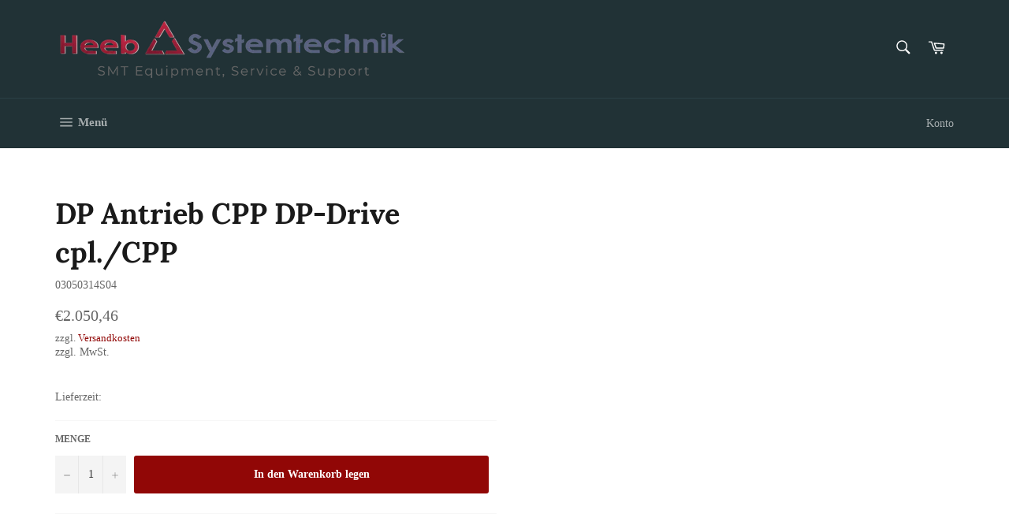

--- FILE ---
content_type: text/html; charset=utf-8
request_url: https://shop.heeb-systemtechnik.de/products/03050314s04
body_size: 19010
content:
<!doctype html>
<html class="no-js" lang="de">
<head>
 
  <meta charset="utf-8">
  <meta http-equiv="X-UA-Compatible" content="IE=edge,chrome=1">
  <meta name="viewport" content="width=device-width,initial-scale=1">
  <meta name="theme-color" content="#213236">

  
    <link rel="shortcut icon" href="//shop.heeb-systemtechnik.de/cdn/shop/files/favicon_32x32.jpg?v=1632919051" type="image/png">
  

  <link rel="canonical" href="https://shop.heeb-systemtechnik.de/products/03050314s04">
  <title>
  DP Antrieb CPP DP-Drive cpl./CPP &ndash; SMT Webstore
  </title>

  

  <!-- /snippets/social-meta-tags.liquid -->




<meta property="og:site_name" content="SMT Webstore">
<meta property="og:url" content="https://shop.heeb-systemtechnik.de/products/03050314s04">
<meta property="og:title" content="DP Antrieb CPP DP-Drive cpl./CPP">
<meta property="og:type" content="product">
<meta property="og:description" content="Verbrauchsmaterialien, Ersatzteile und Maschinen für die Elektronikfertigung. Gebrauchtmaschinenhandel für SMT. Service und Support für DEK Schablonendrucker.">

  <meta property="og:price:amount" content="2.050,46">
  <meta property="og:price:currency" content="EUR">

<meta property="og:image" content="http://shop.heeb-systemtechnik.de/cdn/shop/files/HST_10cm_transparent2_1200x1200.png?v=1631710977">
<meta property="og:image:secure_url" content="https://shop.heeb-systemtechnik.de/cdn/shop/files/HST_10cm_transparent2_1200x1200.png?v=1631710977">


<meta name="twitter:card" content="summary_large_image">
<meta name="twitter:title" content="DP Antrieb CPP DP-Drive cpl./CPP">
<meta name="twitter:description" content="Verbrauchsmaterialien, Ersatzteile und Maschinen für die Elektronikfertigung. Gebrauchtmaschinenhandel für SMT. Service und Support für DEK Schablonendrucker.">

  <style data-shopify>
  :root {
    --color-body-text: #666;
    --color-body: #ffffff;
  }
</style>


  <script>
    document.documentElement.className = document.documentElement.className.replace('no-js', 'js');
  </script>

  <link href="//shop.heeb-systemtechnik.de/cdn/shop/t/2/assets/theme.scss.css?v=47049030508878660001709729888" rel="stylesheet" type="text/css" media="all" />

  <script>
    window.theme = window.theme || {};

    theme.strings = {
      stockAvailable: "1 übrig",
      addToCart: "In den Warenkorb legen",
      soldOut: "Verkauft",
      unavailable: "Nicht verfügbar",
      noStockAvailable: "Der Artikel konnte nicht in Ihren Warenkorb gelegt werden, da nicht genug Einheiten auf Lager sind.",
      willNotShipUntil: "Wird nach dem [date] versendet",
      willBeInStockAfter: "Wird nach dem [date] auf Lager sein",
      totalCartDiscount: "Du sparst [savings]",
      addressError: "Kann die Adresse nicht finden",
      addressNoResults: "Keine Ergebnisse für diese Adresse",
      addressQueryLimit: "Du hast die Nutzungsgrenze der Google-API überschritten. Du solltest über ein Upgrade auf einen \u003ca href=\"https:\/\/developers.google.com\/maps\/premium\/usage-limits\"\u003ePremium-Plan\u003c\/a\u003e nachdenken.",
      authError: "Es gab ein Problem bei der Authentifizierung deines Google Maps API-Schlüssels.",
      slideNumber: "Folie [slide_number], aktuell"
    };</script>

  <script src="//shop.heeb-systemtechnik.de/cdn/shop/t/2/assets/lazysizes.min.js?v=56045284683979784691631707460" async="async"></script>

  

  <script src="//shop.heeb-systemtechnik.de/cdn/shop/t/2/assets/vendor.js?v=59352919779726365461631707462" defer="defer"></script>

  
    <script>
      window.theme = window.theme || {};
      theme.moneyFormat = "€{{amount_with_comma_separator}}";
    </script>
  

  <script src="//shop.heeb-systemtechnik.de/cdn/shop/t/2/assets/theme.js?v=171366231195154451781631707461" defer="defer"></script>

  <script>window.performance && window.performance.mark && window.performance.mark('shopify.content_for_header.start');</script><meta id="shopify-digital-wallet" name="shopify-digital-wallet" content="/59656536225/digital_wallets/dialog">
<link rel="alternate" hreflang="x-default" href="https://shop.heeb-systemtechnik.de/products/03050314s04">
<link rel="alternate" hreflang="de" href="https://shop.heeb-systemtechnik.de/products/03050314s04">
<link rel="alternate" hreflang="en" href="https://shop.heeb-systemtechnik.de/en/products/03050314s04">
<link rel="alternate" type="application/json+oembed" href="https://shop.heeb-systemtechnik.de/products/03050314s04.oembed">
<script async="async" src="/checkouts/internal/preloads.js?locale=de-DE"></script>
<script id="shopify-features" type="application/json">{"accessToken":"a1a20576b32169b208ef1f0e3863ff50","betas":["rich-media-storefront-analytics"],"domain":"shop.heeb-systemtechnik.de","predictiveSearch":true,"shopId":59656536225,"locale":"de"}</script>
<script>var Shopify = Shopify || {};
Shopify.shop = "smt-webstore.myshopify.com";
Shopify.locale = "de";
Shopify.currency = {"active":"EUR","rate":"1.0"};
Shopify.country = "DE";
Shopify.theme = {"name":"Venture","id":126993858721,"schema_name":"Venture","schema_version":"12.6.0","theme_store_id":775,"role":"main"};
Shopify.theme.handle = "null";
Shopify.theme.style = {"id":null,"handle":null};
Shopify.cdnHost = "shop.heeb-systemtechnik.de/cdn";
Shopify.routes = Shopify.routes || {};
Shopify.routes.root = "/";</script>
<script type="module">!function(o){(o.Shopify=o.Shopify||{}).modules=!0}(window);</script>
<script>!function(o){function n(){var o=[];function n(){o.push(Array.prototype.slice.apply(arguments))}return n.q=o,n}var t=o.Shopify=o.Shopify||{};t.loadFeatures=n(),t.autoloadFeatures=n()}(window);</script>
<script id="shop-js-analytics" type="application/json">{"pageType":"product"}</script>
<script defer="defer" async type="module" src="//shop.heeb-systemtechnik.de/cdn/shopifycloud/shop-js/modules/v2/client.init-shop-cart-sync_BH0MO3MH.de.esm.js"></script>
<script defer="defer" async type="module" src="//shop.heeb-systemtechnik.de/cdn/shopifycloud/shop-js/modules/v2/chunk.common_BErAfWaM.esm.js"></script>
<script defer="defer" async type="module" src="//shop.heeb-systemtechnik.de/cdn/shopifycloud/shop-js/modules/v2/chunk.modal_DqzNaksh.esm.js"></script>
<script type="module">
  await import("//shop.heeb-systemtechnik.de/cdn/shopifycloud/shop-js/modules/v2/client.init-shop-cart-sync_BH0MO3MH.de.esm.js");
await import("//shop.heeb-systemtechnik.de/cdn/shopifycloud/shop-js/modules/v2/chunk.common_BErAfWaM.esm.js");
await import("//shop.heeb-systemtechnik.de/cdn/shopifycloud/shop-js/modules/v2/chunk.modal_DqzNaksh.esm.js");

  window.Shopify.SignInWithShop?.initShopCartSync?.({"fedCMEnabled":true,"windoidEnabled":true});

</script>
<script id="__st">var __st={"a":59656536225,"offset":3600,"reqid":"e2a705ec-180e-40c1-bbe6-fae1225218d3-1769923742","pageurl":"shop.heeb-systemtechnik.de\/products\/03050314s04","u":"d20b4203e466","p":"product","rtyp":"product","rid":7093940650145};</script>
<script>window.ShopifyPaypalV4VisibilityTracking = true;</script>
<script id="captcha-bootstrap">!function(){'use strict';const t='contact',e='account',n='new_comment',o=[[t,t],['blogs',n],['comments',n],[t,'customer']],c=[[e,'customer_login'],[e,'guest_login'],[e,'recover_customer_password'],[e,'create_customer']],r=t=>t.map((([t,e])=>`form[action*='/${t}']:not([data-nocaptcha='true']) input[name='form_type'][value='${e}']`)).join(','),a=t=>()=>t?[...document.querySelectorAll(t)].map((t=>t.form)):[];function s(){const t=[...o],e=r(t);return a(e)}const i='password',u='form_key',d=['recaptcha-v3-token','g-recaptcha-response','h-captcha-response',i],f=()=>{try{return window.sessionStorage}catch{return}},m='__shopify_v',_=t=>t.elements[u];function p(t,e,n=!1){try{const o=window.sessionStorage,c=JSON.parse(o.getItem(e)),{data:r}=function(t){const{data:e,action:n}=t;return t[m]||n?{data:e,action:n}:{data:t,action:n}}(c);for(const[e,n]of Object.entries(r))t.elements[e]&&(t.elements[e].value=n);n&&o.removeItem(e)}catch(o){console.error('form repopulation failed',{error:o})}}const l='form_type',E='cptcha';function T(t){t.dataset[E]=!0}const w=window,h=w.document,L='Shopify',v='ce_forms',y='captcha';let A=!1;((t,e)=>{const n=(g='f06e6c50-85a8-45c8-87d0-21a2b65856fe',I='https://cdn.shopify.com/shopifycloud/storefront-forms-hcaptcha/ce_storefront_forms_captcha_hcaptcha.v1.5.2.iife.js',D={infoText:'Durch hCaptcha geschützt',privacyText:'Datenschutz',termsText:'Allgemeine Geschäftsbedingungen'},(t,e,n)=>{const o=w[L][v],c=o.bindForm;if(c)return c(t,g,e,D).then(n);var r;o.q.push([[t,g,e,D],n]),r=I,A||(h.body.append(Object.assign(h.createElement('script'),{id:'captcha-provider',async:!0,src:r})),A=!0)});var g,I,D;w[L]=w[L]||{},w[L][v]=w[L][v]||{},w[L][v].q=[],w[L][y]=w[L][y]||{},w[L][y].protect=function(t,e){n(t,void 0,e),T(t)},Object.freeze(w[L][y]),function(t,e,n,w,h,L){const[v,y,A,g]=function(t,e,n){const i=e?o:[],u=t?c:[],d=[...i,...u],f=r(d),m=r(i),_=r(d.filter((([t,e])=>n.includes(e))));return[a(f),a(m),a(_),s()]}(w,h,L),I=t=>{const e=t.target;return e instanceof HTMLFormElement?e:e&&e.form},D=t=>v().includes(t);t.addEventListener('submit',(t=>{const e=I(t);if(!e)return;const n=D(e)&&!e.dataset.hcaptchaBound&&!e.dataset.recaptchaBound,o=_(e),c=g().includes(e)&&(!o||!o.value);(n||c)&&t.preventDefault(),c&&!n&&(function(t){try{if(!f())return;!function(t){const e=f();if(!e)return;const n=_(t);if(!n)return;const o=n.value;o&&e.removeItem(o)}(t);const e=Array.from(Array(32),(()=>Math.random().toString(36)[2])).join('');!function(t,e){_(t)||t.append(Object.assign(document.createElement('input'),{type:'hidden',name:u})),t.elements[u].value=e}(t,e),function(t,e){const n=f();if(!n)return;const o=[...t.querySelectorAll(`input[type='${i}']`)].map((({name:t})=>t)),c=[...d,...o],r={};for(const[a,s]of new FormData(t).entries())c.includes(a)||(r[a]=s);n.setItem(e,JSON.stringify({[m]:1,action:t.action,data:r}))}(t,e)}catch(e){console.error('failed to persist form',e)}}(e),e.submit())}));const S=(t,e)=>{t&&!t.dataset[E]&&(n(t,e.some((e=>e===t))),T(t))};for(const o of['focusin','change'])t.addEventListener(o,(t=>{const e=I(t);D(e)&&S(e,y())}));const B=e.get('form_key'),M=e.get(l),P=B&&M;t.addEventListener('DOMContentLoaded',(()=>{const t=y();if(P)for(const e of t)e.elements[l].value===M&&p(e,B);[...new Set([...A(),...v().filter((t=>'true'===t.dataset.shopifyCaptcha))])].forEach((e=>S(e,t)))}))}(h,new URLSearchParams(w.location.search),n,t,e,['guest_login'])})(!0,!0)}();</script>
<script integrity="sha256-4kQ18oKyAcykRKYeNunJcIwy7WH5gtpwJnB7kiuLZ1E=" data-source-attribution="shopify.loadfeatures" defer="defer" src="//shop.heeb-systemtechnik.de/cdn/shopifycloud/storefront/assets/storefront/load_feature-a0a9edcb.js" crossorigin="anonymous"></script>
<script data-source-attribution="shopify.dynamic_checkout.dynamic.init">var Shopify=Shopify||{};Shopify.PaymentButton=Shopify.PaymentButton||{isStorefrontPortableWallets:!0,init:function(){window.Shopify.PaymentButton.init=function(){};var t=document.createElement("script");t.src="https://shop.heeb-systemtechnik.de/cdn/shopifycloud/portable-wallets/latest/portable-wallets.de.js",t.type="module",document.head.appendChild(t)}};
</script>
<script data-source-attribution="shopify.dynamic_checkout.buyer_consent">
  function portableWalletsHideBuyerConsent(e){var t=document.getElementById("shopify-buyer-consent"),n=document.getElementById("shopify-subscription-policy-button");t&&n&&(t.classList.add("hidden"),t.setAttribute("aria-hidden","true"),n.removeEventListener("click",e))}function portableWalletsShowBuyerConsent(e){var t=document.getElementById("shopify-buyer-consent"),n=document.getElementById("shopify-subscription-policy-button");t&&n&&(t.classList.remove("hidden"),t.removeAttribute("aria-hidden"),n.addEventListener("click",e))}window.Shopify?.PaymentButton&&(window.Shopify.PaymentButton.hideBuyerConsent=portableWalletsHideBuyerConsent,window.Shopify.PaymentButton.showBuyerConsent=portableWalletsShowBuyerConsent);
</script>
<script data-source-attribution="shopify.dynamic_checkout.cart.bootstrap">document.addEventListener("DOMContentLoaded",(function(){function t(){return document.querySelector("shopify-accelerated-checkout-cart, shopify-accelerated-checkout")}if(t())Shopify.PaymentButton.init();else{new MutationObserver((function(e,n){t()&&(Shopify.PaymentButton.init(),n.disconnect())})).observe(document.body,{childList:!0,subtree:!0})}}));
</script>

<script>window.performance && window.performance.mark && window.performance.mark('shopify.content_for_header.end');</script>
<link href="https://monorail-edge.shopifysvc.com" rel="dns-prefetch">
<script>(function(){if ("sendBeacon" in navigator && "performance" in window) {try {var session_token_from_headers = performance.getEntriesByType('navigation')[0].serverTiming.find(x => x.name == '_s').description;} catch {var session_token_from_headers = undefined;}var session_cookie_matches = document.cookie.match(/_shopify_s=([^;]*)/);var session_token_from_cookie = session_cookie_matches && session_cookie_matches.length === 2 ? session_cookie_matches[1] : "";var session_token = session_token_from_headers || session_token_from_cookie || "";function handle_abandonment_event(e) {var entries = performance.getEntries().filter(function(entry) {return /monorail-edge.shopifysvc.com/.test(entry.name);});if (!window.abandonment_tracked && entries.length === 0) {window.abandonment_tracked = true;var currentMs = Date.now();var navigation_start = performance.timing.navigationStart;var payload = {shop_id: 59656536225,url: window.location.href,navigation_start,duration: currentMs - navigation_start,session_token,page_type: "product"};window.navigator.sendBeacon("https://monorail-edge.shopifysvc.com/v1/produce", JSON.stringify({schema_id: "online_store_buyer_site_abandonment/1.1",payload: payload,metadata: {event_created_at_ms: currentMs,event_sent_at_ms: currentMs}}));}}window.addEventListener('pagehide', handle_abandonment_event);}}());</script>
<script id="web-pixels-manager-setup">(function e(e,d,r,n,o){if(void 0===o&&(o={}),!Boolean(null===(a=null===(i=window.Shopify)||void 0===i?void 0:i.analytics)||void 0===a?void 0:a.replayQueue)){var i,a;window.Shopify=window.Shopify||{};var t=window.Shopify;t.analytics=t.analytics||{};var s=t.analytics;s.replayQueue=[],s.publish=function(e,d,r){return s.replayQueue.push([e,d,r]),!0};try{self.performance.mark("wpm:start")}catch(e){}var l=function(){var e={modern:/Edge?\/(1{2}[4-9]|1[2-9]\d|[2-9]\d{2}|\d{4,})\.\d+(\.\d+|)|Firefox\/(1{2}[4-9]|1[2-9]\d|[2-9]\d{2}|\d{4,})\.\d+(\.\d+|)|Chrom(ium|e)\/(9{2}|\d{3,})\.\d+(\.\d+|)|(Maci|X1{2}).+ Version\/(15\.\d+|(1[6-9]|[2-9]\d|\d{3,})\.\d+)([,.]\d+|)( \(\w+\)|)( Mobile\/\w+|) Safari\/|Chrome.+OPR\/(9{2}|\d{3,})\.\d+\.\d+|(CPU[ +]OS|iPhone[ +]OS|CPU[ +]iPhone|CPU IPhone OS|CPU iPad OS)[ +]+(15[._]\d+|(1[6-9]|[2-9]\d|\d{3,})[._]\d+)([._]\d+|)|Android:?[ /-](13[3-9]|1[4-9]\d|[2-9]\d{2}|\d{4,})(\.\d+|)(\.\d+|)|Android.+Firefox\/(13[5-9]|1[4-9]\d|[2-9]\d{2}|\d{4,})\.\d+(\.\d+|)|Android.+Chrom(ium|e)\/(13[3-9]|1[4-9]\d|[2-9]\d{2}|\d{4,})\.\d+(\.\d+|)|SamsungBrowser\/([2-9]\d|\d{3,})\.\d+/,legacy:/Edge?\/(1[6-9]|[2-9]\d|\d{3,})\.\d+(\.\d+|)|Firefox\/(5[4-9]|[6-9]\d|\d{3,})\.\d+(\.\d+|)|Chrom(ium|e)\/(5[1-9]|[6-9]\d|\d{3,})\.\d+(\.\d+|)([\d.]+$|.*Safari\/(?![\d.]+ Edge\/[\d.]+$))|(Maci|X1{2}).+ Version\/(10\.\d+|(1[1-9]|[2-9]\d|\d{3,})\.\d+)([,.]\d+|)( \(\w+\)|)( Mobile\/\w+|) Safari\/|Chrome.+OPR\/(3[89]|[4-9]\d|\d{3,})\.\d+\.\d+|(CPU[ +]OS|iPhone[ +]OS|CPU[ +]iPhone|CPU IPhone OS|CPU iPad OS)[ +]+(10[._]\d+|(1[1-9]|[2-9]\d|\d{3,})[._]\d+)([._]\d+|)|Android:?[ /-](13[3-9]|1[4-9]\d|[2-9]\d{2}|\d{4,})(\.\d+|)(\.\d+|)|Mobile Safari.+OPR\/([89]\d|\d{3,})\.\d+\.\d+|Android.+Firefox\/(13[5-9]|1[4-9]\d|[2-9]\d{2}|\d{4,})\.\d+(\.\d+|)|Android.+Chrom(ium|e)\/(13[3-9]|1[4-9]\d|[2-9]\d{2}|\d{4,})\.\d+(\.\d+|)|Android.+(UC? ?Browser|UCWEB|U3)[ /]?(15\.([5-9]|\d{2,})|(1[6-9]|[2-9]\d|\d{3,})\.\d+)\.\d+|SamsungBrowser\/(5\.\d+|([6-9]|\d{2,})\.\d+)|Android.+MQ{2}Browser\/(14(\.(9|\d{2,})|)|(1[5-9]|[2-9]\d|\d{3,})(\.\d+|))(\.\d+|)|K[Aa][Ii]OS\/(3\.\d+|([4-9]|\d{2,})\.\d+)(\.\d+|)/},d=e.modern,r=e.legacy,n=navigator.userAgent;return n.match(d)?"modern":n.match(r)?"legacy":"unknown"}(),u="modern"===l?"modern":"legacy",c=(null!=n?n:{modern:"",legacy:""})[u],f=function(e){return[e.baseUrl,"/wpm","/b",e.hashVersion,"modern"===e.buildTarget?"m":"l",".js"].join("")}({baseUrl:d,hashVersion:r,buildTarget:u}),m=function(e){var d=e.version,r=e.bundleTarget,n=e.surface,o=e.pageUrl,i=e.monorailEndpoint;return{emit:function(e){var a=e.status,t=e.errorMsg,s=(new Date).getTime(),l=JSON.stringify({metadata:{event_sent_at_ms:s},events:[{schema_id:"web_pixels_manager_load/3.1",payload:{version:d,bundle_target:r,page_url:o,status:a,surface:n,error_msg:t},metadata:{event_created_at_ms:s}}]});if(!i)return console&&console.warn&&console.warn("[Web Pixels Manager] No Monorail endpoint provided, skipping logging."),!1;try{return self.navigator.sendBeacon.bind(self.navigator)(i,l)}catch(e){}var u=new XMLHttpRequest;try{return u.open("POST",i,!0),u.setRequestHeader("Content-Type","text/plain"),u.send(l),!0}catch(e){return console&&console.warn&&console.warn("[Web Pixels Manager] Got an unhandled error while logging to Monorail."),!1}}}}({version:r,bundleTarget:l,surface:e.surface,pageUrl:self.location.href,monorailEndpoint:e.monorailEndpoint});try{o.browserTarget=l,function(e){var d=e.src,r=e.async,n=void 0===r||r,o=e.onload,i=e.onerror,a=e.sri,t=e.scriptDataAttributes,s=void 0===t?{}:t,l=document.createElement("script"),u=document.querySelector("head"),c=document.querySelector("body");if(l.async=n,l.src=d,a&&(l.integrity=a,l.crossOrigin="anonymous"),s)for(var f in s)if(Object.prototype.hasOwnProperty.call(s,f))try{l.dataset[f]=s[f]}catch(e){}if(o&&l.addEventListener("load",o),i&&l.addEventListener("error",i),u)u.appendChild(l);else{if(!c)throw new Error("Did not find a head or body element to append the script");c.appendChild(l)}}({src:f,async:!0,onload:function(){if(!function(){var e,d;return Boolean(null===(d=null===(e=window.Shopify)||void 0===e?void 0:e.analytics)||void 0===d?void 0:d.initialized)}()){var d=window.webPixelsManager.init(e)||void 0;if(d){var r=window.Shopify.analytics;r.replayQueue.forEach((function(e){var r=e[0],n=e[1],o=e[2];d.publishCustomEvent(r,n,o)})),r.replayQueue=[],r.publish=d.publishCustomEvent,r.visitor=d.visitor,r.initialized=!0}}},onerror:function(){return m.emit({status:"failed",errorMsg:"".concat(f," has failed to load")})},sri:function(e){var d=/^sha384-[A-Za-z0-9+/=]+$/;return"string"==typeof e&&d.test(e)}(c)?c:"",scriptDataAttributes:o}),m.emit({status:"loading"})}catch(e){m.emit({status:"failed",errorMsg:(null==e?void 0:e.message)||"Unknown error"})}}})({shopId: 59656536225,storefrontBaseUrl: "https://shop.heeb-systemtechnik.de",extensionsBaseUrl: "https://extensions.shopifycdn.com/cdn/shopifycloud/web-pixels-manager",monorailEndpoint: "https://monorail-edge.shopifysvc.com/unstable/produce_batch",surface: "storefront-renderer",enabledBetaFlags: ["2dca8a86"],webPixelsConfigList: [{"id":"1068073225","configuration":"{\"config\":\"{\\\"pixel_id\\\":\\\"G-F698R4N4CB\\\",\\\"gtag_events\\\":[{\\\"type\\\":\\\"purchase\\\",\\\"action_label\\\":\\\"G-F698R4N4CB\\\"},{\\\"type\\\":\\\"page_view\\\",\\\"action_label\\\":\\\"G-F698R4N4CB\\\"},{\\\"type\\\":\\\"view_item\\\",\\\"action_label\\\":\\\"G-F698R4N4CB\\\"},{\\\"type\\\":\\\"search\\\",\\\"action_label\\\":\\\"G-F698R4N4CB\\\"},{\\\"type\\\":\\\"add_to_cart\\\",\\\"action_label\\\":\\\"G-F698R4N4CB\\\"},{\\\"type\\\":\\\"begin_checkout\\\",\\\"action_label\\\":\\\"G-F698R4N4CB\\\"},{\\\"type\\\":\\\"add_payment_info\\\",\\\"action_label\\\":\\\"G-F698R4N4CB\\\"}],\\\"enable_monitoring_mode\\\":false}\"}","eventPayloadVersion":"v1","runtimeContext":"OPEN","scriptVersion":"b2a88bafab3e21179ed38636efcd8a93","type":"APP","apiClientId":1780363,"privacyPurposes":[],"dataSharingAdjustments":{"protectedCustomerApprovalScopes":["read_customer_address","read_customer_email","read_customer_name","read_customer_personal_data","read_customer_phone"]}},{"id":"shopify-app-pixel","configuration":"{}","eventPayloadVersion":"v1","runtimeContext":"STRICT","scriptVersion":"0450","apiClientId":"shopify-pixel","type":"APP","privacyPurposes":["ANALYTICS","MARKETING"]},{"id":"shopify-custom-pixel","eventPayloadVersion":"v1","runtimeContext":"LAX","scriptVersion":"0450","apiClientId":"shopify-pixel","type":"CUSTOM","privacyPurposes":["ANALYTICS","MARKETING"]}],isMerchantRequest: false,initData: {"shop":{"name":"SMT Webstore","paymentSettings":{"currencyCode":"EUR"},"myshopifyDomain":"smt-webstore.myshopify.com","countryCode":"DE","storefrontUrl":"https:\/\/shop.heeb-systemtechnik.de"},"customer":null,"cart":null,"checkout":null,"productVariants":[{"price":{"amount":2050.46,"currencyCode":"EUR"},"product":{"title":"DP Antrieb CPP DP-Drive cpl.\/CPP","vendor":"SMT Webstore","id":"7093940650145","untranslatedTitle":"DP Antrieb CPP DP-Drive cpl.\/CPP","url":"\/products\/03050314s04","type":""},"id":"41133331349665","image":null,"sku":"03050314S04","title":"Default Title","untranslatedTitle":"Default Title"}],"purchasingCompany":null},},"https://shop.heeb-systemtechnik.de/cdn","1d2a099fw23dfb22ep557258f5m7a2edbae",{"modern":"","legacy":""},{"shopId":"59656536225","storefrontBaseUrl":"https:\/\/shop.heeb-systemtechnik.de","extensionBaseUrl":"https:\/\/extensions.shopifycdn.com\/cdn\/shopifycloud\/web-pixels-manager","surface":"storefront-renderer","enabledBetaFlags":"[\"2dca8a86\"]","isMerchantRequest":"false","hashVersion":"1d2a099fw23dfb22ep557258f5m7a2edbae","publish":"custom","events":"[[\"page_viewed\",{}],[\"product_viewed\",{\"productVariant\":{\"price\":{\"amount\":2050.46,\"currencyCode\":\"EUR\"},\"product\":{\"title\":\"DP Antrieb CPP DP-Drive cpl.\/CPP\",\"vendor\":\"SMT Webstore\",\"id\":\"7093940650145\",\"untranslatedTitle\":\"DP Antrieb CPP DP-Drive cpl.\/CPP\",\"url\":\"\/products\/03050314s04\",\"type\":\"\"},\"id\":\"41133331349665\",\"image\":null,\"sku\":\"03050314S04\",\"title\":\"Default Title\",\"untranslatedTitle\":\"Default Title\"}}]]"});</script><script>
  window.ShopifyAnalytics = window.ShopifyAnalytics || {};
  window.ShopifyAnalytics.meta = window.ShopifyAnalytics.meta || {};
  window.ShopifyAnalytics.meta.currency = 'EUR';
  var meta = {"product":{"id":7093940650145,"gid":"gid:\/\/shopify\/Product\/7093940650145","vendor":"SMT Webstore","type":"","handle":"03050314s04","variants":[{"id":41133331349665,"price":205046,"name":"DP Antrieb CPP DP-Drive cpl.\/CPP","public_title":null,"sku":"03050314S04"}],"remote":false},"page":{"pageType":"product","resourceType":"product","resourceId":7093940650145,"requestId":"e2a705ec-180e-40c1-bbe6-fae1225218d3-1769923742"}};
  for (var attr in meta) {
    window.ShopifyAnalytics.meta[attr] = meta[attr];
  }
</script>
<script class="analytics">
  (function () {
    var customDocumentWrite = function(content) {
      var jquery = null;

      if (window.jQuery) {
        jquery = window.jQuery;
      } else if (window.Checkout && window.Checkout.$) {
        jquery = window.Checkout.$;
      }

      if (jquery) {
        jquery('body').append(content);
      }
    };

    var hasLoggedConversion = function(token) {
      if (token) {
        return document.cookie.indexOf('loggedConversion=' + token) !== -1;
      }
      return false;
    }

    var setCookieIfConversion = function(token) {
      if (token) {
        var twoMonthsFromNow = new Date(Date.now());
        twoMonthsFromNow.setMonth(twoMonthsFromNow.getMonth() + 2);

        document.cookie = 'loggedConversion=' + token + '; expires=' + twoMonthsFromNow;
      }
    }

    var trekkie = window.ShopifyAnalytics.lib = window.trekkie = window.trekkie || [];
    if (trekkie.integrations) {
      return;
    }
    trekkie.methods = [
      'identify',
      'page',
      'ready',
      'track',
      'trackForm',
      'trackLink'
    ];
    trekkie.factory = function(method) {
      return function() {
        var args = Array.prototype.slice.call(arguments);
        args.unshift(method);
        trekkie.push(args);
        return trekkie;
      };
    };
    for (var i = 0; i < trekkie.methods.length; i++) {
      var key = trekkie.methods[i];
      trekkie[key] = trekkie.factory(key);
    }
    trekkie.load = function(config) {
      trekkie.config = config || {};
      trekkie.config.initialDocumentCookie = document.cookie;
      var first = document.getElementsByTagName('script')[0];
      var script = document.createElement('script');
      script.type = 'text/javascript';
      script.onerror = function(e) {
        var scriptFallback = document.createElement('script');
        scriptFallback.type = 'text/javascript';
        scriptFallback.onerror = function(error) {
                var Monorail = {
      produce: function produce(monorailDomain, schemaId, payload) {
        var currentMs = new Date().getTime();
        var event = {
          schema_id: schemaId,
          payload: payload,
          metadata: {
            event_created_at_ms: currentMs,
            event_sent_at_ms: currentMs
          }
        };
        return Monorail.sendRequest("https://" + monorailDomain + "/v1/produce", JSON.stringify(event));
      },
      sendRequest: function sendRequest(endpointUrl, payload) {
        // Try the sendBeacon API
        if (window && window.navigator && typeof window.navigator.sendBeacon === 'function' && typeof window.Blob === 'function' && !Monorail.isIos12()) {
          var blobData = new window.Blob([payload], {
            type: 'text/plain'
          });

          if (window.navigator.sendBeacon(endpointUrl, blobData)) {
            return true;
          } // sendBeacon was not successful

        } // XHR beacon

        var xhr = new XMLHttpRequest();

        try {
          xhr.open('POST', endpointUrl);
          xhr.setRequestHeader('Content-Type', 'text/plain');
          xhr.send(payload);
        } catch (e) {
          console.log(e);
        }

        return false;
      },
      isIos12: function isIos12() {
        return window.navigator.userAgent.lastIndexOf('iPhone; CPU iPhone OS 12_') !== -1 || window.navigator.userAgent.lastIndexOf('iPad; CPU OS 12_') !== -1;
      }
    };
    Monorail.produce('monorail-edge.shopifysvc.com',
      'trekkie_storefront_load_errors/1.1',
      {shop_id: 59656536225,
      theme_id: 126993858721,
      app_name: "storefront",
      context_url: window.location.href,
      source_url: "//shop.heeb-systemtechnik.de/cdn/s/trekkie.storefront.c59ea00e0474b293ae6629561379568a2d7c4bba.min.js"});

        };
        scriptFallback.async = true;
        scriptFallback.src = '//shop.heeb-systemtechnik.de/cdn/s/trekkie.storefront.c59ea00e0474b293ae6629561379568a2d7c4bba.min.js';
        first.parentNode.insertBefore(scriptFallback, first);
      };
      script.async = true;
      script.src = '//shop.heeb-systemtechnik.de/cdn/s/trekkie.storefront.c59ea00e0474b293ae6629561379568a2d7c4bba.min.js';
      first.parentNode.insertBefore(script, first);
    };
    trekkie.load(
      {"Trekkie":{"appName":"storefront","development":false,"defaultAttributes":{"shopId":59656536225,"isMerchantRequest":null,"themeId":126993858721,"themeCityHash":"11433022157884222366","contentLanguage":"de","currency":"EUR","eventMetadataId":"0c0ba233-dc63-4994-8c4a-6517ceab8306"},"isServerSideCookieWritingEnabled":true,"monorailRegion":"shop_domain","enabledBetaFlags":["65f19447","b5387b81"]},"Session Attribution":{},"S2S":{"facebookCapiEnabled":false,"source":"trekkie-storefront-renderer","apiClientId":580111}}
    );

    var loaded = false;
    trekkie.ready(function() {
      if (loaded) return;
      loaded = true;

      window.ShopifyAnalytics.lib = window.trekkie;

      var originalDocumentWrite = document.write;
      document.write = customDocumentWrite;
      try { window.ShopifyAnalytics.merchantGoogleAnalytics.call(this); } catch(error) {};
      document.write = originalDocumentWrite;

      window.ShopifyAnalytics.lib.page(null,{"pageType":"product","resourceType":"product","resourceId":7093940650145,"requestId":"e2a705ec-180e-40c1-bbe6-fae1225218d3-1769923742","shopifyEmitted":true});

      var match = window.location.pathname.match(/checkouts\/(.+)\/(thank_you|post_purchase)/)
      var token = match? match[1]: undefined;
      if (!hasLoggedConversion(token)) {
        setCookieIfConversion(token);
        window.ShopifyAnalytics.lib.track("Viewed Product",{"currency":"EUR","variantId":41133331349665,"productId":7093940650145,"productGid":"gid:\/\/shopify\/Product\/7093940650145","name":"DP Antrieb CPP DP-Drive cpl.\/CPP","price":"2050.46","sku":"03050314S04","brand":"SMT Webstore","variant":null,"category":"","nonInteraction":true,"remote":false},undefined,undefined,{"shopifyEmitted":true});
      window.ShopifyAnalytics.lib.track("monorail:\/\/trekkie_storefront_viewed_product\/1.1",{"currency":"EUR","variantId":41133331349665,"productId":7093940650145,"productGid":"gid:\/\/shopify\/Product\/7093940650145","name":"DP Antrieb CPP DP-Drive cpl.\/CPP","price":"2050.46","sku":"03050314S04","brand":"SMT Webstore","variant":null,"category":"","nonInteraction":true,"remote":false,"referer":"https:\/\/shop.heeb-systemtechnik.de\/products\/03050314s04"});
      }
    });


        var eventsListenerScript = document.createElement('script');
        eventsListenerScript.async = true;
        eventsListenerScript.src = "//shop.heeb-systemtechnik.de/cdn/shopifycloud/storefront/assets/shop_events_listener-3da45d37.js";
        document.getElementsByTagName('head')[0].appendChild(eventsListenerScript);

})();</script>
<script
  defer
  src="https://shop.heeb-systemtechnik.de/cdn/shopifycloud/perf-kit/shopify-perf-kit-3.1.0.min.js"
  data-application="storefront-renderer"
  data-shop-id="59656536225"
  data-render-region="gcp-us-east1"
  data-page-type="product"
  data-theme-instance-id="126993858721"
  data-theme-name="Venture"
  data-theme-version="12.6.0"
  data-monorail-region="shop_domain"
  data-resource-timing-sampling-rate="10"
  data-shs="true"
  data-shs-beacon="true"
  data-shs-export-with-fetch="true"
  data-shs-logs-sample-rate="1"
  data-shs-beacon-endpoint="https://shop.heeb-systemtechnik.de/api/collect"
></script>
</head>

<body class="template-product" >

  <a class="in-page-link visually-hidden skip-link" href="#MainContent">
    Direkt zum Inhalt
  </a>

  <div id="shopify-section-header" class="shopify-section"><style>
.site-header__logo img {
  max-width: 450px;
}
</style>

<div id="NavDrawer" class="drawer drawer--left">
  <div class="drawer__inner">
    <form action="/search" method="get" class="drawer__search" role="search">
      <input type="search" name="q" placeholder="Suchen" aria-label="Suchen" class="drawer__search-input">

      <button type="submit" class="text-link drawer__search-submit">
        <svg aria-hidden="true" focusable="false" role="presentation" class="icon icon-search" viewBox="0 0 32 32"><path fill="#444" d="M21.839 18.771a10.012 10.012 0 0 0 1.57-5.39c0-5.548-4.493-10.048-10.034-10.048-5.548 0-10.041 4.499-10.041 10.048s4.493 10.048 10.034 10.048c2.012 0 3.886-.594 5.456-1.61l.455-.317 7.165 7.165 2.223-2.263-7.158-7.165.33-.468zM18.995 7.767c1.498 1.498 2.322 3.49 2.322 5.608s-.825 4.11-2.322 5.608c-1.498 1.498-3.49 2.322-5.608 2.322s-4.11-.825-5.608-2.322c-1.498-1.498-2.322-3.49-2.322-5.608s.825-4.11 2.322-5.608c1.498-1.498 3.49-2.322 5.608-2.322s4.11.825 5.608 2.322z"/></svg>
        <span class="icon__fallback-text">Suchen</span>
      </button>
    </form>
    <ul class="drawer__nav">
      
        

        
          <li class="drawer__nav-item">
            <a href="/"
              class="drawer__nav-link drawer__nav-link--top-level"
              
            >
              Home
            </a>
          </li>
        
      
        

        
          <li class="drawer__nav-item">
            <div class="drawer__nav-has-sublist">
              <a href="/pages/maschinen"
                class="drawer__nav-link drawer__nav-link--top-level drawer__nav-link--split"
                id="DrawerLabel-maschinen"
                
              >
                Maschinen
              </a>
              <button type="button" aria-controls="DrawerLinklist-maschinen" class="text-link drawer__nav-toggle-btn drawer__meganav-toggle" aria-label="Maschinen Menü" aria-expanded="false">
                <span class="drawer__nav-toggle--open">
                  <svg aria-hidden="true" focusable="false" role="presentation" class="icon icon-plus" viewBox="0 0 22 21"><path d="M12 11.5h9.5v-2H12V0h-2v9.5H.5v2H10V21h2v-9.5z" fill="#000" fill-rule="evenodd"/></svg>
                </span>
                <span class="drawer__nav-toggle--close">
                  <svg aria-hidden="true" focusable="false" role="presentation" class="icon icon--wide icon-minus" viewBox="0 0 22 3"><path fill="#000" d="M21.5.5v2H.5v-2z" fill-rule="evenodd"/></svg>
                </span>
              </button>
            </div>

            <div class="meganav meganav--drawer" id="DrawerLinklist-maschinen" aria-labelledby="DrawerLabel-maschinen" role="navigation">
              <ul class="meganav__nav">
                <div class="grid grid--no-gutters meganav__scroller meganav__scroller--has-list">
  <div class="grid__item meganav__list">
    
      <li class="drawer__nav-item">
        
          

          <div class="drawer__nav-has-sublist">
            <a href="/pages/schablonendrucker" 
              class="meganav__link drawer__nav-link drawer__nav-link--split" 
              id="DrawerLabel-schablonendrucker"
              
            >
              Schablonendrucker
            </a>
            <button type="button" aria-controls="DrawerLinklist-schablonendrucker" class="text-link drawer__nav-toggle-btn drawer__nav-toggle-btn--small drawer__meganav-toggle" aria-label="Maschinen Menü" aria-expanded="false">
              <span class="drawer__nav-toggle--open">
                <svg aria-hidden="true" focusable="false" role="presentation" class="icon icon-plus" viewBox="0 0 22 21"><path d="M12 11.5h9.5v-2H12V0h-2v9.5H.5v2H10V21h2v-9.5z" fill="#000" fill-rule="evenodd"/></svg>
              </span>
              <span class="drawer__nav-toggle--close">
                <svg aria-hidden="true" focusable="false" role="presentation" class="icon icon--wide icon-minus" viewBox="0 0 22 3"><path fill="#000" d="M21.5.5v2H.5v-2z" fill-rule="evenodd"/></svg>
              </span>
            </button>
          </div>

          <div class="meganav meganav--drawer" id="DrawerLinklist-schablonendrucker" aria-labelledby="DrawerLabel-schablonendrucker" role="navigation">
            <ul class="meganav__nav meganav__nav--third-level">
              
                <li>
                  <a href="/collections/dek" class="meganav__link">
                    DEK/ASM
                  </a>
                </li>
              
                <li>
                  <a href="/collections/ekra" class="meganav__link">
                    EKRA
                  </a>
                </li>
              
                <li>
                  <a href="/collections/ersa" class="meganav__link">
                    ERSA
                  </a>
                </li>
              
                <li>
                  <a href="/collections/mpm" class="meganav__link">
                    MPM
                  </a>
                </li>
              
                <li>
                  <a href="/collections/dima" class="meganav__link">
                    DIMA
                  </a>
                </li>
              
                <li>
                  <a href="/collections/metz" class="meganav__link">
                    Metz
                  </a>
                </li>
              
                <li>
                  <a href="/collections/zubehor-drucker" class="meganav__link">
                    Zubehör
                  </a>
                </li>
              
            </ul>
          </div>
        
      </li>
    
      <li class="drawer__nav-item">
        
          

          <div class="drawer__nav-has-sublist">
            <a href="/pages/bestuckungsautomaten" 
              class="meganav__link drawer__nav-link drawer__nav-link--split" 
              id="DrawerLabel-bestuckungsautomaten"
              
            >
              Bestückungsautomaten
            </a>
            <button type="button" aria-controls="DrawerLinklist-bestuckungsautomaten" class="text-link drawer__nav-toggle-btn drawer__nav-toggle-btn--small drawer__meganav-toggle" aria-label="Maschinen Menü" aria-expanded="false">
              <span class="drawer__nav-toggle--open">
                <svg aria-hidden="true" focusable="false" role="presentation" class="icon icon-plus" viewBox="0 0 22 21"><path d="M12 11.5h9.5v-2H12V0h-2v9.5H.5v2H10V21h2v-9.5z" fill="#000" fill-rule="evenodd"/></svg>
              </span>
              <span class="drawer__nav-toggle--close">
                <svg aria-hidden="true" focusable="false" role="presentation" class="icon icon--wide icon-minus" viewBox="0 0 22 3"><path fill="#000" d="M21.5.5v2H.5v-2z" fill-rule="evenodd"/></svg>
              </span>
            </button>
          </div>

          <div class="meganav meganav--drawer" id="DrawerLinklist-bestuckungsautomaten" aria-labelledby="DrawerLabel-bestuckungsautomaten" role="navigation">
            <ul class="meganav__nav meganav__nav--third-level">
              
                <li>
                  <a href="/collections/siplace" class="meganav__link">
                    Siplace
                  </a>
                </li>
              
                <li>
                  <a href="/collections/fritsch-bestucker" class="meganav__link">
                    Fritsch
                  </a>
                </li>
              
                <li>
                  <a href="/collections/heeb" class="meganav__link">
                    Heeb Inotec
                  </a>
                </li>
              
                <li>
                  <a href="/collections/universal" class="meganav__link">
                    Universal
                  </a>
                </li>
              
                <li>
                  <a href="/collections/mimot" class="meganav__link">
                    MIMOT
                  </a>
                </li>
              
                <li>
                  <a href="/collections/smallsmt" class="meganav__link">
                    SMALLSMT
                  </a>
                </li>
              
                <li>
                  <a href="/collections/assembleon" class="meganav__link">
                    Assembleon
                  </a>
                </li>
              
            </ul>
          </div>
        
      </li>
    
      <li class="drawer__nav-item">
        
          

          <div class="drawer__nav-has-sublist">
            <a href="/pages/board-handling-systeme" 
              class="meganav__link drawer__nav-link drawer__nav-link--split" 
              id="DrawerLabel-board-handling-systeme"
              
            >
              Board Handling Systeme
            </a>
            <button type="button" aria-controls="DrawerLinklist-board-handling-systeme" class="text-link drawer__nav-toggle-btn drawer__nav-toggle-btn--small drawer__meganav-toggle" aria-label="Maschinen Menü" aria-expanded="false">
              <span class="drawer__nav-toggle--open">
                <svg aria-hidden="true" focusable="false" role="presentation" class="icon icon-plus" viewBox="0 0 22 21"><path d="M12 11.5h9.5v-2H12V0h-2v9.5H.5v2H10V21h2v-9.5z" fill="#000" fill-rule="evenodd"/></svg>
              </span>
              <span class="drawer__nav-toggle--close">
                <svg aria-hidden="true" focusable="false" role="presentation" class="icon icon--wide icon-minus" viewBox="0 0 22 3"><path fill="#000" d="M21.5.5v2H.5v-2z" fill-rule="evenodd"/></svg>
              </span>
            </button>
          </div>

          <div class="meganav meganav--drawer" id="DrawerLinklist-board-handling-systeme" aria-labelledby="DrawerLabel-board-handling-systeme" role="navigation">
            <ul class="meganav__nav meganav__nav--third-level">
              
                <li>
                  <a href="/collections/asys" class="meganav__link">
                    ASYS
                  </a>
                </li>
              
                <li>
                  <a href="/collections/rommel" class="meganav__link">
                    Rommel
                  </a>
                </li>
              
                <li>
                  <a href="/collections/nutek" class="meganav__link">
                    Nutek
                  </a>
                </li>
              
                <li>
                  <a href="/collections/promass" class="meganav__link">
                    Promass
                  </a>
                </li>
              
                <li>
                  <a href="/collections/jot" class="meganav__link">
                    JOT
                  </a>
                </li>
              
                <li>
                  <a href="/collections/rg" class="meganav__link">
                    RG
                  </a>
                </li>
              
                <li>
                  <a href="/collections/emb" class="meganav__link">
                    emb
                  </a>
                </li>
              
                <li>
                  <a href="/collections/tecona" class="meganav__link">
                    Tecona
                  </a>
                </li>
              
                <li>
                  <a href="/collections/electro-design" class="meganav__link">
                    Electro-Design
                  </a>
                </li>
              
                <li>
                  <a href="/collections/stein" class="meganav__link">
                    Stein
                  </a>
                </li>
              
                <li>
                  <a href="/collections/zubehor-board-handling" class="meganav__link">
                    Zubehör
                  </a>
                </li>
              
            </ul>
          </div>
        
      </li>
    
      <li class="drawer__nav-item">
        
          <a href="/collections/reflow-ofen-lotanlagen" 
            class="drawer__nav-link meganav__link"
            
          >
            Reflow Öfen / Lötanlagen
          </a>
        
      </li>
    
      <li class="drawer__nav-item">
        
          <a href="/collections/aoi" 
            class="drawer__nav-link meganav__link"
            
          >
            AOI / SPI
          </a>
        
      </li>
    
      <li class="drawer__nav-item">
        
          <a href="/collections/dispenser" 
            class="drawer__nav-link meganav__link"
            
          >
            Dispenser/Dosieranlagen
          </a>
        
      </li>
    
      <li class="drawer__nav-item">
        
          <a href="/collections/nutzentrenner" 
            class="drawer__nav-link meganav__link"
            
          >
            Nutzentrenner
          </a>
        
      </li>
    
      <li class="drawer__nav-item">
        
          <a href="/collections/laser-beschriftungs-systeme" 
            class="drawer__nav-link meganav__link"
            
          >
            Laser-Beschriftungs-Systeme
          </a>
        
      </li>
    
      <li class="drawer__nav-item">
        
          <a href="/collections/zubehor-maschinen" 
            class="drawer__nav-link meganav__link"
            
          >
            Zubehör
          </a>
        
      </li>
    
  </div>
</div>

              </ul>
            </div>
          </li>
        
      
        

        
          <li class="drawer__nav-item">
            <div class="drawer__nav-has-sublist">
              <a href="/pages/ersatzteile"
                class="drawer__nav-link drawer__nav-link--top-level drawer__nav-link--split"
                id="DrawerLabel-ersatzteile-service"
                
              >
                Ersatzteile/Service
              </a>
              <button type="button" aria-controls="DrawerLinklist-ersatzteile-service" class="text-link drawer__nav-toggle-btn drawer__meganav-toggle" aria-label="Ersatzteile/Service Menü" aria-expanded="false">
                <span class="drawer__nav-toggle--open">
                  <svg aria-hidden="true" focusable="false" role="presentation" class="icon icon-plus" viewBox="0 0 22 21"><path d="M12 11.5h9.5v-2H12V0h-2v9.5H.5v2H10V21h2v-9.5z" fill="#000" fill-rule="evenodd"/></svg>
                </span>
                <span class="drawer__nav-toggle--close">
                  <svg aria-hidden="true" focusable="false" role="presentation" class="icon icon--wide icon-minus" viewBox="0 0 22 3"><path fill="#000" d="M21.5.5v2H.5v-2z" fill-rule="evenodd"/></svg>
                </span>
              </button>
            </div>

            <div class="meganav meganav--drawer" id="DrawerLinklist-ersatzteile-service" aria-labelledby="DrawerLabel-ersatzteile-service" role="navigation">
              <ul class="meganav__nav">
                <div class="grid grid--no-gutters meganav__scroller meganav__scroller--has-list">
  <div class="grid__item meganav__list">
    
      <li class="drawer__nav-item">
        
          <a href="/collections/wartung-service-schulung" 
            class="drawer__nav-link meganav__link"
            
          >
            Wartung / Service / Schulung
          </a>
        
      </li>
    
      <li class="drawer__nav-item">
        
          

          <div class="drawer__nav-has-sublist">
            <a href="/pages/dek-ersatzteile" 
              class="meganav__link drawer__nav-link drawer__nav-link--split" 
              id="DrawerLabel-dek-asm"
              
            >
              DEK/ASM
            </a>
            <button type="button" aria-controls="DrawerLinklist-dek-asm" class="text-link drawer__nav-toggle-btn drawer__nav-toggle-btn--small drawer__meganav-toggle" aria-label="Ersatzteile/Service Menü" aria-expanded="false">
              <span class="drawer__nav-toggle--open">
                <svg aria-hidden="true" focusable="false" role="presentation" class="icon icon-plus" viewBox="0 0 22 21"><path d="M12 11.5h9.5v-2H12V0h-2v9.5H.5v2H10V21h2v-9.5z" fill="#000" fill-rule="evenodd"/></svg>
              </span>
              <span class="drawer__nav-toggle--close">
                <svg aria-hidden="true" focusable="false" role="presentation" class="icon icon--wide icon-minus" viewBox="0 0 22 3"><path fill="#000" d="M21.5.5v2H.5v-2z" fill-rule="evenodd"/></svg>
              </span>
            </button>
          </div>

          <div class="meganav meganav--drawer" id="DrawerLinklist-dek-asm" aria-labelledby="DrawerLabel-dek-asm" role="navigation">
            <ul class="meganav__nav meganav__nav--third-level">
              
                <li>
                  <a href="/collections/ersatzteile-dek" class="meganav__link">
                    Ersatzteile
                  </a>
                </li>
              
                <li>
                  <a href="/collections/rakel-blatter" class="meganav__link">
                    Rakel/-blätter
                  </a>
                </li>
              
                <li>
                  <a href="/collections/verbrauchsmaterialien-dek" class="meganav__link">
                    Verbrauchsmaterialien
                  </a>
                </li>
              
                <li>
                  <a href="/collections/upgrades" class="meganav__link">
                    Upgrades
                  </a>
                </li>
              
                <li>
                  <a href="/collections/wartung-dek" class="meganav__link">
                    Wartung/Service/Schulung
                  </a>
                </li>
              
            </ul>
          </div>
        
      </li>
    
      <li class="drawer__nav-item">
        
          <a href="/collections/ekra-ersatzteile" 
            class="drawer__nav-link meganav__link"
            
          >
            EKRA
          </a>
        
      </li>
    
      <li class="drawer__nav-item">
        
          

          <div class="drawer__nav-has-sublist">
            <a href="/pages/siplace-ersatzteile" 
              class="meganav__link drawer__nav-link drawer__nav-link--split" 
              id="DrawerLabel-siplace"
              
            >
              Siplace
            </a>
            <button type="button" aria-controls="DrawerLinklist-siplace" class="text-link drawer__nav-toggle-btn drawer__nav-toggle-btn--small drawer__meganav-toggle" aria-label="Ersatzteile/Service Menü" aria-expanded="false">
              <span class="drawer__nav-toggle--open">
                <svg aria-hidden="true" focusable="false" role="presentation" class="icon icon-plus" viewBox="0 0 22 21"><path d="M12 11.5h9.5v-2H12V0h-2v9.5H.5v2H10V21h2v-9.5z" fill="#000" fill-rule="evenodd"/></svg>
              </span>
              <span class="drawer__nav-toggle--close">
                <svg aria-hidden="true" focusable="false" role="presentation" class="icon icon--wide icon-minus" viewBox="0 0 22 3"><path fill="#000" d="M21.5.5v2H.5v-2z" fill-rule="evenodd"/></svg>
              </span>
            </button>
          </div>

          <div class="meganav meganav--drawer" id="DrawerLinklist-siplace" aria-labelledby="DrawerLabel-siplace" role="navigation">
            <ul class="meganav__nav meganav__nav--third-level">
              
                <li>
                  <a href="/collections/ersatzteile-siplace" class="meganav__link">
                    Ersatzteile
                  </a>
                </li>
              
                <li>
                  <a href="/collections/feeder-s-siplace" class="meganav__link">
                    Feeder S-Serie
                  </a>
                </li>
              
                <li>
                  <a href="/collections/feeder-x-siplace" class="meganav__link">
                    Feeder X-Serie
                  </a>
                </li>
              
                <li>
                  <a href="/collections/labelfeeder-siplace" class="meganav__link">
                    Labelfeeder
                  </a>
                </li>
              
                <li>
                  <a href="/collections/pipetten-siplace" class="meganav__link">
                    Pipetten S-Serie
                  </a>
                </li>
              
                <li>
                  <a href="/collections/pipetten-x-serie" class="meganav__link">
                    Pipetten X-Serie
                  </a>
                </li>
              
                <li>
                  <a href="/collections/zubehor-siplace" class="meganav__link">
                    Zubehör
                  </a>
                </li>
              
            </ul>
          </div>
        
      </li>
    
      <li class="drawer__nav-item">
        
          

          <div class="drawer__nav-has-sublist">
            <a href="/pages/universal-ersatzteile" 
              class="meganav__link drawer__nav-link drawer__nav-link--split" 
              id="DrawerLabel-universal"
              
            >
              Universal
            </a>
            <button type="button" aria-controls="DrawerLinklist-universal" class="text-link drawer__nav-toggle-btn drawer__nav-toggle-btn--small drawer__meganav-toggle" aria-label="Ersatzteile/Service Menü" aria-expanded="false">
              <span class="drawer__nav-toggle--open">
                <svg aria-hidden="true" focusable="false" role="presentation" class="icon icon-plus" viewBox="0 0 22 21"><path d="M12 11.5h9.5v-2H12V0h-2v9.5H.5v2H10V21h2v-9.5z" fill="#000" fill-rule="evenodd"/></svg>
              </span>
              <span class="drawer__nav-toggle--close">
                <svg aria-hidden="true" focusable="false" role="presentation" class="icon icon--wide icon-minus" viewBox="0 0 22 3"><path fill="#000" d="M21.5.5v2H.5v-2z" fill-rule="evenodd"/></svg>
              </span>
            </button>
          </div>

          <div class="meganav meganav--drawer" id="DrawerLinklist-universal" aria-labelledby="DrawerLabel-universal" role="navigation">
            <ul class="meganav__nav meganav__nav--third-level">
              
                <li>
                  <a href="/collections/ersatzteile-universal" class="meganav__link">
                    Ersatzteile
                  </a>
                </li>
              
                <li>
                  <a href="/collections/feeder-universal" class="meganav__link">
                    Feeder
                  </a>
                </li>
              
                <li>
                  <a href="/collections/pipetten-universal" class="meganav__link">
                    Pipetten
                  </a>
                </li>
              
                <li>
                  <a href="/collections/zubehor-universal" class="meganav__link">
                    Zubehör
                  </a>
                </li>
              
            </ul>
          </div>
        
      </li>
    
      <li class="drawer__nav-item">
        
          <a href="/collections/asys-ersatzteile" 
            class="drawer__nav-link meganav__link"
            
          >
            ASYS
          </a>
        
      </li>
    
      <li class="drawer__nav-item">
        
          <a href="/collections/rommel-ersatzteile" 
            class="drawer__nav-link meganav__link"
            
          >
            Rommel
          </a>
        
      </li>
    
      <li class="drawer__nav-item">
        
          <a href="/collections/ersatzteile-hover-davis" 
            class="drawer__nav-link meganav__link"
            
          >
            Hover-Davis
          </a>
        
      </li>
    
      <li class="drawer__nav-item">
        
          <a href="/collections/mpm-ersatzteile" 
            class="drawer__nav-link meganav__link"
            
          >
            MPM
          </a>
        
      </li>
    
      <li class="drawer__nav-item">
        
          <a href="/collections/ersa-ersatzteile" 
            class="drawer__nav-link meganav__link"
            
          >
            ERSA
          </a>
        
      </li>
    
      <li class="drawer__nav-item">
        
          

          <div class="drawer__nav-has-sublist">
            <a href="/pages/assembleon-ersatzteile" 
              class="meganav__link drawer__nav-link drawer__nav-link--split" 
              id="DrawerLabel-assembleon"
              
            >
              Assembleon
            </a>
            <button type="button" aria-controls="DrawerLinklist-assembleon" class="text-link drawer__nav-toggle-btn drawer__nav-toggle-btn--small drawer__meganav-toggle" aria-label="Ersatzteile/Service Menü" aria-expanded="false">
              <span class="drawer__nav-toggle--open">
                <svg aria-hidden="true" focusable="false" role="presentation" class="icon icon-plus" viewBox="0 0 22 21"><path d="M12 11.5h9.5v-2H12V0h-2v9.5H.5v2H10V21h2v-9.5z" fill="#000" fill-rule="evenodd"/></svg>
              </span>
              <span class="drawer__nav-toggle--close">
                <svg aria-hidden="true" focusable="false" role="presentation" class="icon icon--wide icon-minus" viewBox="0 0 22 3"><path fill="#000" d="M21.5.5v2H.5v-2z" fill-rule="evenodd"/></svg>
              </span>
            </button>
          </div>

          <div class="meganav meganav--drawer" id="DrawerLinklist-assembleon" aria-labelledby="DrawerLabel-assembleon" role="navigation">
            <ul class="meganav__nav meganav__nav--third-level">
              
                <li>
                  <a href="/collections/ersatzteile-assembleon" class="meganav__link">
                    Ersatzteile
                  </a>
                </li>
              
                <li>
                  <a href="/collections/feeder-assembleon-1" class="meganav__link">
                    Feeder
                  </a>
                </li>
              
            </ul>
          </div>
        
      </li>
    
      <li class="drawer__nav-item">
        
          <a href="/collections/vitronics-soltec-ersatzteile" 
            class="drawer__nav-link meganav__link"
            
          >
            Vitronics Soltec
          </a>
        
      </li>
    
  </div>
</div>

              </ul>
            </div>
          </li>
        
      
        

        
          <li class="drawer__nav-item">
            <div class="drawer__nav-has-sublist">
              <a href="/pages/lp-support"
                class="drawer__nav-link drawer__nav-link--top-level drawer__nav-link--split"
                id="DrawerLabel-lp-support"
                
              >
                LP-Support
              </a>
              <button type="button" aria-controls="DrawerLinklist-lp-support" class="text-link drawer__nav-toggle-btn drawer__meganav-toggle" aria-label="LP-Support Menü" aria-expanded="false">
                <span class="drawer__nav-toggle--open">
                  <svg aria-hidden="true" focusable="false" role="presentation" class="icon icon-plus" viewBox="0 0 22 21"><path d="M12 11.5h9.5v-2H12V0h-2v9.5H.5v2H10V21h2v-9.5z" fill="#000" fill-rule="evenodd"/></svg>
                </span>
                <span class="drawer__nav-toggle--close">
                  <svg aria-hidden="true" focusable="false" role="presentation" class="icon icon--wide icon-minus" viewBox="0 0 22 3"><path fill="#000" d="M21.5.5v2H.5v-2z" fill-rule="evenodd"/></svg>
                </span>
              </button>
            </div>

            <div class="meganav meganav--drawer" id="DrawerLinklist-lp-support" aria-labelledby="DrawerLabel-lp-support" role="navigation">
              <ul class="meganav__nav">
                <div class="grid grid--no-gutters meganav__scroller meganav__scroller--has-list">
  <div class="grid__item meganav__list">
    
      <li class="drawer__nav-item">
        
          <a href="/collections/vacunest" 
            class="drawer__nav-link meganav__link"
            
          >
            VacuNest
          </a>
        
      </li>
    
      <li class="drawer__nav-item">
        
          <a href="/collections/brushform" 
            class="drawer__nav-link meganav__link"
            
          >
            BrushForm
          </a>
        
      </li>
    
      <li class="drawer__nav-item">
        
          <a href="/collections/grid-lok" 
            class="drawer__nav-link meganav__link"
            
          >
            Grid-Lok
          </a>
        
      </li>
    
      <li class="drawer__nav-item">
        
          <a href="/collections/variogrid" 
            class="drawer__nav-link meganav__link"
            
          >
            VarioGrid
          </a>
        
      </li>
    
      <li class="drawer__nav-item">
        
          <a href="/collections/u-tische-pins" 
            class="drawer__nav-link meganav__link"
            
          >
            U-Tische/Pins
          </a>
        
      </li>
    
      <li class="drawer__nav-item">
        
          <a href="/collections/tower" 
            class="drawer__nav-link meganav__link"
            
          >
            Tower
          </a>
        
      </li>
    
  </div>
</div>

              </ul>
            </div>
          </li>
        
      
        

        
          <li class="drawer__nav-item">
            <div class="drawer__nav-has-sublist">
              <a href="/pages/reinigung"
                class="drawer__nav-link drawer__nav-link--top-level drawer__nav-link--split"
                id="DrawerLabel-reinigung"
                
              >
                Reinigung
              </a>
              <button type="button" aria-controls="DrawerLinklist-reinigung" class="text-link drawer__nav-toggle-btn drawer__meganav-toggle" aria-label="Reinigung Menü" aria-expanded="false">
                <span class="drawer__nav-toggle--open">
                  <svg aria-hidden="true" focusable="false" role="presentation" class="icon icon-plus" viewBox="0 0 22 21"><path d="M12 11.5h9.5v-2H12V0h-2v9.5H.5v2H10V21h2v-9.5z" fill="#000" fill-rule="evenodd"/></svg>
                </span>
                <span class="drawer__nav-toggle--close">
                  <svg aria-hidden="true" focusable="false" role="presentation" class="icon icon--wide icon-minus" viewBox="0 0 22 3"><path fill="#000" d="M21.5.5v2H.5v-2z" fill-rule="evenodd"/></svg>
                </span>
              </button>
            </div>

            <div class="meganav meganav--drawer" id="DrawerLinklist-reinigung" aria-labelledby="DrawerLabel-reinigung" role="navigation">
              <ul class="meganav__nav">
                <div class="grid grid--no-gutters meganav__scroller meganav__scroller--has-list">
  <div class="grid__item meganav__list">
    
      <li class="drawer__nav-item">
        
          <a href="/collections/reinigungsrollen-smt" 
            class="drawer__nav-link meganav__link"
            
          >
            Reinigungsrollen SMT
          </a>
        
      </li>
    
      <li class="drawer__nav-item">
        
          <a href="/collections/reinigungsrollen-hp" 
            class="drawer__nav-link meganav__link"
            
          >
            Reinigungsrollen HP
          </a>
        
      </li>
    
      <li class="drawer__nav-item">
        
          <a href="/collections/reinigungstuecher" 
            class="drawer__nav-link meganav__link"
            
          >
            Reinigungstücher
          </a>
        
      </li>
    
      <li class="drawer__nav-item">
        
          <a href="/collections/reinigungsmedien" 
            class="drawer__nav-link meganav__link"
            
          >
            Reinigungsmedien
          </a>
        
      </li>
    
      <li class="drawer__nav-item">
        
          <a href="/collections/manuelle-reinigung" 
            class="drawer__nav-link meganav__link"
            
          >
            Manuelle Reinigung
          </a>
        
      </li>
    
      <li class="drawer__nav-item">
        
          <a href="/collections/rein-raum-tucher" 
            class="drawer__nav-link meganav__link"
            
          >
            Rein-Raum-Tücher
          </a>
        
      </li>
    
  </div>
</div>

              </ul>
            </div>
          </li>
        
      
        

        
          <li class="drawer__nav-item">
            <div class="drawer__nav-has-sublist">
              <a href="/pages/equipment"
                class="drawer__nav-link drawer__nav-link--top-level drawer__nav-link--split"
                id="DrawerLabel-equipment"
                
              >
                Equipment
              </a>
              <button type="button" aria-controls="DrawerLinklist-equipment" class="text-link drawer__nav-toggle-btn drawer__meganav-toggle" aria-label="Equipment Menü" aria-expanded="false">
                <span class="drawer__nav-toggle--open">
                  <svg aria-hidden="true" focusable="false" role="presentation" class="icon icon-plus" viewBox="0 0 22 21"><path d="M12 11.5h9.5v-2H12V0h-2v9.5H.5v2H10V21h2v-9.5z" fill="#000" fill-rule="evenodd"/></svg>
                </span>
                <span class="drawer__nav-toggle--close">
                  <svg aria-hidden="true" focusable="false" role="presentation" class="icon icon--wide icon-minus" viewBox="0 0 22 3"><path fill="#000" d="M21.5.5v2H.5v-2z" fill-rule="evenodd"/></svg>
                </span>
              </button>
            </div>

            <div class="meganav meganav--drawer" id="DrawerLinklist-equipment" aria-labelledby="DrawerLabel-equipment" role="navigation">
              <ul class="meganav__nav">
                <div class="grid grid--no-gutters meganav__scroller meganav__scroller--has-list">
  <div class="grid__item meganav__list">
    
      <li class="drawer__nav-item">
        
          

          <div class="drawer__nav-has-sublist">
            <a href="/pages/spannrahmen" 
              class="meganav__link drawer__nav-link drawer__nav-link--split" 
              id="DrawerLabel-spannrahmen"
              
            >
              Spannrahmen
            </a>
            <button type="button" aria-controls="DrawerLinklist-spannrahmen" class="text-link drawer__nav-toggle-btn drawer__nav-toggle-btn--small drawer__meganav-toggle" aria-label="Equipment Menü" aria-expanded="false">
              <span class="drawer__nav-toggle--open">
                <svg aria-hidden="true" focusable="false" role="presentation" class="icon icon-plus" viewBox="0 0 22 21"><path d="M12 11.5h9.5v-2H12V0h-2v9.5H.5v2H10V21h2v-9.5z" fill="#000" fill-rule="evenodd"/></svg>
              </span>
              <span class="drawer__nav-toggle--close">
                <svg aria-hidden="true" focusable="false" role="presentation" class="icon icon--wide icon-minus" viewBox="0 0 22 3"><path fill="#000" d="M21.5.5v2H.5v-2z" fill-rule="evenodd"/></svg>
              </span>
            </button>
          </div>

          <div class="meganav meganav--drawer" id="DrawerLinklist-spannrahmen" aria-labelledby="DrawerLabel-spannrahmen" role="navigation">
            <ul class="meganav__nav meganav__nav--third-level">
              
                <li>
                  <a href="/collections/vectorguard%C2%AE" class="meganav__link">
                    VectorGuard®
                  </a>
                </li>
              
                <li>
                  <a href="/collections/vectormount" class="meganav__link">
                    VectorMount
                  </a>
                </li>
              
                <li>
                  <a href="/collections/quattroflex" class="meganav__link">
                    Quattro-Flex®
                  </a>
                </li>
              
                <li>
                  <a href="/collections/alpha-tetra" class="meganav__link">
                    Alpha Tetra
                  </a>
                </li>
              
                <li>
                  <a href="/collections/spannrahmen-zubehor" class="meganav__link">
                    Spannrahmen Zubehör
                  </a>
                </li>
              
            </ul>
          </div>
        
      </li>
    
      <li class="drawer__nav-item">
        
          <a href="/collections/equipment" 
            class="drawer__nav-link meganav__link"
            
          >
            Schränke
          </a>
        
      </li>
    
      <li class="drawer__nav-item">
        
          <a href="/collections/esd-zubehor" 
            class="drawer__nav-link meganav__link"
            
          >
            ESD-Zubehör
          </a>
        
      </li>
    
      <li class="drawer__nav-item">
        
          <a href="/collections/gerate-und-anlagen" 
            class="drawer__nav-link meganav__link"
            
          >
            Geräte und Anlagen
          </a>
        
      </li>
    
      <li class="drawer__nav-item">
        
          <a href="/collections/mikroskope-dynaskope" 
            class="drawer__nav-link meganav__link"
            
          >
            Mikroskope/Dynaskope
          </a>
        
      </li>
    
      <li class="drawer__nav-item">
        
          <a href="/collections/schnittstelle" 
            class="drawer__nav-link meganav__link"
            
          >
            Schnittstelle
          </a>
        
      </li>
    
  </div>
</div>

              </ul>
            </div>
          </li>
        
      
        

        
          <li class="drawer__nav-item">
            <a href="/collections/sale"
              class="drawer__nav-link drawer__nav-link--top-level"
              
            >
              SALE %
            </a>
          </li>
        
      
        

        
          <li class="drawer__nav-item">
            <a href="/pages/contact"
              class="drawer__nav-link drawer__nav-link--top-level"
              
            >
              Kontakt
            </a>
          </li>
        
      

      
        
          <li class="drawer__nav-item">
            <a href="/account/login" class="drawer__nav-link drawer__nav-link--top-level">
              Konto
            </a>
          </li>
        
      
    </ul>
  </div>
</div>

<header class="site-header page-element is-moved-by-drawer" role="banner" data-section-id="header" data-section-type="header">
  <div class="site-header__upper page-width">
    <div class="grid grid--table">
      <div class="grid__item small--one-quarter medium-up--hide">
        <button type="button" class="text-link site-header__link js-drawer-open-left">
          <span class="site-header__menu-toggle--open">
            <svg aria-hidden="true" focusable="false" role="presentation" class="icon icon-hamburger" viewBox="0 0 32 32"><path fill="#444" d="M4.889 14.958h22.222v2.222H4.889v-2.222zM4.889 8.292h22.222v2.222H4.889V8.292zM4.889 21.625h22.222v2.222H4.889v-2.222z"/></svg>
          </span>
          <span class="site-header__menu-toggle--close">
            <svg aria-hidden="true" focusable="false" role="presentation" class="icon icon-close" viewBox="0 0 32 32"><path fill="#444" d="M25.313 8.55l-1.862-1.862-7.45 7.45-7.45-7.45L6.689 8.55l7.45 7.45-7.45 7.45 1.862 1.862 7.45-7.45 7.45 7.45 1.862-1.862-7.45-7.45z"/></svg>
          </span>
          <span class="icon__fallback-text">Seitennavigation</span>
        </button>
      </div>
      <div class="grid__item small--one-half medium-up--two-thirds small--text-center">
        
          <div class="site-header__logo h1" itemscope itemtype="http://schema.org/Organization">
        
          
            
            <a href="/" itemprop="url" class="site-header__logo-link">
              <img src="//shop.heeb-systemtechnik.de/cdn/shop/files/HST-2022_klein_transparent_450x.png?v=1677488317"
                   srcset="//shop.heeb-systemtechnik.de/cdn/shop/files/HST-2022_klein_transparent_450x.png?v=1677488317 1x, //shop.heeb-systemtechnik.de/cdn/shop/files/HST-2022_klein_transparent_450x@2x.png?v=1677488317 2x"
                   alt="SMT Webstore"
                   itemprop="logo">
            </a>
          
        
          </div>
        
      </div>

      <div class="grid__item small--one-quarter medium-up--one-third text-right">
        <div id="SiteNavSearchCart" class="site-header__search-cart-wrapper">
          <form action="/search" method="get" class="site-header__search small--hide" role="search">
            
              <label for="SiteNavSearch" class="visually-hidden">Suchen</label>
              <input type="search" name="q" id="SiteNavSearch" placeholder="Suchen" aria-label="Suchen" class="site-header__search-input">

            <button type="submit" class="text-link site-header__link site-header__search-submit">
              <svg aria-hidden="true" focusable="false" role="presentation" class="icon icon-search" viewBox="0 0 32 32"><path fill="#444" d="M21.839 18.771a10.012 10.012 0 0 0 1.57-5.39c0-5.548-4.493-10.048-10.034-10.048-5.548 0-10.041 4.499-10.041 10.048s4.493 10.048 10.034 10.048c2.012 0 3.886-.594 5.456-1.61l.455-.317 7.165 7.165 2.223-2.263-7.158-7.165.33-.468zM18.995 7.767c1.498 1.498 2.322 3.49 2.322 5.608s-.825 4.11-2.322 5.608c-1.498 1.498-3.49 2.322-5.608 2.322s-4.11-.825-5.608-2.322c-1.498-1.498-2.322-3.49-2.322-5.608s.825-4.11 2.322-5.608c1.498-1.498 3.49-2.322 5.608-2.322s4.11.825 5.608 2.322z"/></svg>
              <span class="icon__fallback-text">Suchen</span>
            </button>
          </form>

          <a href="/cart" class="site-header__link site-header__cart">
            <svg aria-hidden="true" focusable="false" role="presentation" class="icon icon-cart" viewBox="0 0 31 32"><path d="M14.568 25.629c-1.222 0-2.111.889-2.111 2.111 0 1.111 1 2.111 2.111 2.111 1.222 0 2.111-.889 2.111-2.111s-.889-2.111-2.111-2.111zm10.22 0c-1.222 0-2.111.889-2.111 2.111 0 1.111 1 2.111 2.111 2.111 1.222 0 2.111-.889 2.111-2.111s-.889-2.111-2.111-2.111zm2.555-3.777H12.457L7.347 7.078c-.222-.333-.555-.667-1-.667H1.792c-.667 0-1.111.444-1.111 1s.444 1 1.111 1h3.777l5.11 14.885c.111.444.555.666 1 .666h15.663c.555 0 1.111-.444 1.111-1 0-.666-.555-1.111-1.111-1.111zm2.333-11.442l-18.44-1.555h-.111c-.555 0-.777.333-.667.889l3.222 9.22c.222.555.889 1 1.444 1h13.441c.555 0 1.111-.444 1.222-1l.778-7.443c.111-.555-.333-1.111-.889-1.111zm-2 7.443H15.568l-2.333-6.776 15.108 1.222-.666 5.554z"/></svg>
            <span class="icon__fallback-text">Warenkorb</span>
            <span class="site-header__cart-indicator hide"></span>
          </a>
        </div>
      </div>
    </div>
  </div>

  <div id="StickNavWrapper">
    <div id="StickyBar" class="sticky">
      <nav class="nav-bar small--hide" role="navigation" id="StickyNav">
        <div class="page-width">
          <div class="grid grid--table">
            <div class="grid__item four-fifths" id="SiteNavParent">
              <button type="button" class="hide text-link site-nav__link site-nav__link--compressed js-drawer-open-left" id="SiteNavCompressed">
                <svg aria-hidden="true" focusable="false" role="presentation" class="icon icon-hamburger" viewBox="0 0 32 32"><path fill="#444" d="M4.889 14.958h22.222v2.222H4.889v-2.222zM4.889 8.292h22.222v2.222H4.889V8.292zM4.889 21.625h22.222v2.222H4.889v-2.222z"/></svg>
                <span class="site-nav__link-menu-label">Menü</span>
                <span class="icon__fallback-text">Seitennavigation</span>
              </button>
              <ul class="site-nav list--inline" id="SiteNav">
                
                  

                  
                  
                  
                  

                  

                  
                  

                  
                    <li class="site-nav__item">
                      <a href="/" class="site-nav__link">
                        Home
                      </a>
                    </li>
                  
                
                  

                  
                  
                  
                  

                  

                  
                  

                  
                    <li class="site-nav__item" aria-haspopup="true">
                      <a href="/pages/maschinen" class="site-nav__link site-nav__link-toggle" id="SiteNavLabel-maschinen" aria-controls="SiteNavLinklist-maschinen" aria-expanded="false">
                        Maschinen
                        <svg aria-hidden="true" focusable="false" role="presentation" class="icon icon-arrow-down" viewBox="0 0 32 32"><path fill="#444" d="M26.984 8.5l1.516 1.617L16 23.5 3.5 10.117 5.008 8.5 16 20.258z"/></svg>
                      </a>

                      <div class="site-nav__dropdown meganav site-nav__dropdown--second-level" id="SiteNavLinklist-maschinen" aria-labelledby="SiteNavLabel-maschinen" role="navigation">
                        <ul class="meganav__nav page-width">
                          























<div class="grid grid--no-gutters meganav__scroller--has-list meganav__list--multiple-columns">
  <div class="grid__item meganav__list one-fifth">

    

    

    
      
      

      

      <li class="site-nav__dropdown-container">
        
        
        
        

        
          

          <a href="/pages/schablonendrucker" class="meganav__link meganav__link--second-level meganav__link-toggle site-nav__link-toggle meganav__link--has-list"  id="SiteNavLabel-schablonendrucker" aria-controls="SiteNavLinklist-schablonendrucker" aria-expanded="false">
            Schablonendrucker
            <svg aria-hidden="true" focusable="false" role="presentation" class="icon icon-arrow-right" viewBox="0 0 32 32"><path fill="#444" d="M7.667 3.795l1.797-1.684L24.334 16 9.464 29.889l-1.797-1.675L20.731 16z"/></svg>
          </a>

          <div class="site-nav__dropdown site-nav__dropdown--third-level  site-nav__dropdown--full-height"
            id="SiteNavLinklist-schablonendrucker"
            aria-labelledby="SiteNavLabel-schablonendrucker">

            <ul class="meganav__list meganav__list--gutter">
              
                <li class="site-nav__dropdown-container site-nav__dropdown-container--third-level">
                  <a href="/collections/dek" class="meganav__link meganav__link--third-level">
                    DEK/ASM
                  </a>
                </li>
              
                <li class="site-nav__dropdown-container site-nav__dropdown-container--third-level">
                  <a href="/collections/ekra" class="meganav__link meganav__link--third-level">
                    EKRA
                  </a>
                </li>
              
                <li class="site-nav__dropdown-container site-nav__dropdown-container--third-level">
                  <a href="/collections/ersa" class="meganav__link meganav__link--third-level">
                    ERSA
                  </a>
                </li>
              
                <li class="site-nav__dropdown-container site-nav__dropdown-container--third-level">
                  <a href="/collections/mpm" class="meganav__link meganav__link--third-level">
                    MPM
                  </a>
                </li>
              
                <li class="site-nav__dropdown-container site-nav__dropdown-container--third-level">
                  <a href="/collections/dima" class="meganav__link meganav__link--third-level">
                    DIMA
                  </a>
                </li>
              
                <li class="site-nav__dropdown-container site-nav__dropdown-container--third-level">
                  <a href="/collections/metz" class="meganav__link meganav__link--third-level">
                    Metz
                  </a>
                </li>
              
                <li class="site-nav__dropdown-container site-nav__dropdown-container--third-level">
                  <a href="/collections/zubehor-drucker" class="meganav__link meganav__link--third-level">
                    Zubehör
                  </a>
                </li>
              
            </ul>
          </div>
        
      </li>

      
      
        
        
      
        
        
      
        
        
      
        
        
      
        
        
      
    
      
      

      

      <li class="site-nav__dropdown-container">
        
        
        
        

        
          

          <a href="/pages/bestuckungsautomaten" class="meganav__link meganav__link--second-level meganav__link-toggle site-nav__link-toggle meganav__link--has-list"  id="SiteNavLabel-bestuckungsautomaten" aria-controls="SiteNavLinklist-bestuckungsautomaten" aria-expanded="false">
            Bestückungsautomaten
            <svg aria-hidden="true" focusable="false" role="presentation" class="icon icon-arrow-right" viewBox="0 0 32 32"><path fill="#444" d="M7.667 3.795l1.797-1.684L24.334 16 9.464 29.889l-1.797-1.675L20.731 16z"/></svg>
          </a>

          <div class="site-nav__dropdown site-nav__dropdown--third-level  site-nav__dropdown--full-height"
            id="SiteNavLinklist-bestuckungsautomaten"
            aria-labelledby="SiteNavLabel-bestuckungsautomaten">

            <ul class="meganav__list meganav__list--gutter">
              
                <li class="site-nav__dropdown-container site-nav__dropdown-container--third-level">
                  <a href="/collections/siplace" class="meganav__link meganav__link--third-level">
                    Siplace
                  </a>
                </li>
              
                <li class="site-nav__dropdown-container site-nav__dropdown-container--third-level">
                  <a href="/collections/fritsch-bestucker" class="meganav__link meganav__link--third-level">
                    Fritsch
                  </a>
                </li>
              
                <li class="site-nav__dropdown-container site-nav__dropdown-container--third-level">
                  <a href="/collections/heeb" class="meganav__link meganav__link--third-level">
                    Heeb Inotec
                  </a>
                </li>
              
                <li class="site-nav__dropdown-container site-nav__dropdown-container--third-level">
                  <a href="/collections/universal" class="meganav__link meganav__link--third-level">
                    Universal
                  </a>
                </li>
              
                <li class="site-nav__dropdown-container site-nav__dropdown-container--third-level">
                  <a href="/collections/mimot" class="meganav__link meganav__link--third-level">
                    MIMOT
                  </a>
                </li>
              
                <li class="site-nav__dropdown-container site-nav__dropdown-container--third-level">
                  <a href="/collections/smallsmt" class="meganav__link meganav__link--third-level">
                    SMALLSMT
                  </a>
                </li>
              
                <li class="site-nav__dropdown-container site-nav__dropdown-container--third-level">
                  <a href="/collections/assembleon" class="meganav__link meganav__link--third-level">
                    Assembleon
                  </a>
                </li>
              
            </ul>
          </div>
        
      </li>

      
      
        
        
      
        
        
      
        
        
      
        
        
      
        
        
      
    
      
      

      

      <li class="site-nav__dropdown-container">
        
        
        
        

        
          

          <a href="/pages/board-handling-systeme" class="meganav__link meganav__link--second-level meganav__link-toggle site-nav__link-toggle meganav__link--has-list"  id="SiteNavLabel-board-handling-systeme" aria-controls="SiteNavLinklist-board-handling-systeme" aria-expanded="false">
            Board Handling Systeme
            <svg aria-hidden="true" focusable="false" role="presentation" class="icon icon-arrow-right" viewBox="0 0 32 32"><path fill="#444" d="M7.667 3.795l1.797-1.684L24.334 16 9.464 29.889l-1.797-1.675L20.731 16z"/></svg>
          </a>

          <div class="site-nav__dropdown site-nav__dropdown--third-level "
            id="SiteNavLinklist-board-handling-systeme"
            aria-labelledby="SiteNavLabel-board-handling-systeme">

            <ul class="meganav__list meganav__list--gutter">
              
                <li class="site-nav__dropdown-container site-nav__dropdown-container--third-level">
                  <a href="/collections/asys" class="meganav__link meganav__link--third-level">
                    ASYS
                  </a>
                </li>
              
                <li class="site-nav__dropdown-container site-nav__dropdown-container--third-level">
                  <a href="/collections/rommel" class="meganav__link meganav__link--third-level">
                    Rommel
                  </a>
                </li>
              
                <li class="site-nav__dropdown-container site-nav__dropdown-container--third-level">
                  <a href="/collections/nutek" class="meganav__link meganav__link--third-level">
                    Nutek
                  </a>
                </li>
              
                <li class="site-nav__dropdown-container site-nav__dropdown-container--third-level">
                  <a href="/collections/promass" class="meganav__link meganav__link--third-level">
                    Promass
                  </a>
                </li>
              
                <li class="site-nav__dropdown-container site-nav__dropdown-container--third-level">
                  <a href="/collections/jot" class="meganav__link meganav__link--third-level">
                    JOT
                  </a>
                </li>
              
                <li class="site-nav__dropdown-container site-nav__dropdown-container--third-level">
                  <a href="/collections/rg" class="meganav__link meganav__link--third-level">
                    RG
                  </a>
                </li>
              
                <li class="site-nav__dropdown-container site-nav__dropdown-container--third-level">
                  <a href="/collections/emb" class="meganav__link meganav__link--third-level">
                    emb
                  </a>
                </li>
              
                <li class="site-nav__dropdown-container site-nav__dropdown-container--third-level">
                  <a href="/collections/tecona" class="meganav__link meganav__link--third-level">
                    Tecona
                  </a>
                </li>
              
                <li class="site-nav__dropdown-container site-nav__dropdown-container--third-level">
                  <a href="/collections/electro-design" class="meganav__link meganav__link--third-level">
                    Electro-Design
                  </a>
                </li>
              
                <li class="site-nav__dropdown-container site-nav__dropdown-container--third-level">
                  <a href="/collections/stein" class="meganav__link meganav__link--third-level">
                    Stein
                  </a>
                </li>
              
                <li class="site-nav__dropdown-container site-nav__dropdown-container--third-level">
                  <a href="/collections/zubehor-board-handling" class="meganav__link meganav__link--third-level">
                    Zubehör
                  </a>
                </li>
              
            </ul>
          </div>
        
      </li>

      
      
        
        
      
        
        
      
        
        
      
        
        
      
        
        
      
    
      
      

      

      <li class="site-nav__dropdown-container">
        
        
        
        

        
          <a href="/collections/reflow-ofen-lotanlagen" class="meganav__link meganav__link--second-level">
            Reflow Öfen / Lötanlagen
          </a>
        
      </li>

      
      
        
        
      
        
        
      
        
        
      
        
        
      
        
        
      
    
      
      

      

      <li class="site-nav__dropdown-container">
        
        
        
        

        
          <a href="/collections/aoi" class="meganav__link meganav__link--second-level">
            AOI / SPI
          </a>
        
      </li>

      
      
        
        
      
        
        
      
        
        
      
        
        
      
        
        
      
    
      
      

      

      <li class="site-nav__dropdown-container">
        
        
        
        

        
          <a href="/collections/dispenser" class="meganav__link meganav__link--second-level">
            Dispenser/Dosieranlagen
          </a>
        
      </li>

      
      
        
        
      
        
        
      
        
        
      
        
        
      
        
        
      
    
      
      

      

      <li class="site-nav__dropdown-container">
        
        
        
        

        
          <a href="/collections/nutzentrenner" class="meganav__link meganav__link--second-level">
            Nutzentrenner
          </a>
        
      </li>

      
      
        
        
          
            </div>
            <div class="grid__item meganav__list one-fifth">
          
        
      
        
        
      
        
        
      
        
        
      
        
        
      
    
      
      

      

      <li class="site-nav__dropdown-container">
        
        
        
        

        
          <a href="/collections/laser-beschriftungs-systeme" class="meganav__link meganav__link--second-level">
            Laser-Beschriftungs-Systeme
          </a>
        
      </li>

      
      
        
        
      
        
        
      
        
        
      
        
        
      
        
        
      
    
      
      

      

      <li class="site-nav__dropdown-container">
        
        
        
        

        
          <a href="/collections/zubehor-maschinen" class="meganav__link meganav__link--second-level">
            Zubehör
          </a>
        
      </li>

      
      
        
        
      
        
        
      
        
        
      
        
        
      
        
        
      
    
  </div>

  
</div>

                        </ul>
                      </div>
                    </li>
                  
                
                  

                  
                  
                  
                  

                  

                  
                  

                  
                    <li class="site-nav__item" aria-haspopup="true">
                      <a href="/pages/ersatzteile" class="site-nav__link site-nav__link-toggle" id="SiteNavLabel-ersatzteile-service" aria-controls="SiteNavLinklist-ersatzteile-service" aria-expanded="false">
                        Ersatzteile/Service
                        <svg aria-hidden="true" focusable="false" role="presentation" class="icon icon-arrow-down" viewBox="0 0 32 32"><path fill="#444" d="M26.984 8.5l1.516 1.617L16 23.5 3.5 10.117 5.008 8.5 16 20.258z"/></svg>
                      </a>

                      <div class="site-nav__dropdown meganav site-nav__dropdown--second-level" id="SiteNavLinklist-ersatzteile-service" aria-labelledby="SiteNavLabel-ersatzteile-service" role="navigation">
                        <ul class="meganav__nav page-width">
                          























<div class="grid grid--no-gutters meganav__scroller--has-list meganav__list--multiple-columns">
  <div class="grid__item meganav__list one-fifth">

    

    

    
      
      

      

      <li class="site-nav__dropdown-container">
        
        
        
        

        
          <a href="/collections/wartung-service-schulung" class="meganav__link meganav__link--second-level">
            Wartung / Service / Schulung
          </a>
        
      </li>

      
      
        
        
      
        
        
      
        
        
      
        
        
      
        
        
      
    
      
      

      

      <li class="site-nav__dropdown-container">
        
        
        
        

        
          

          <a href="/pages/dek-ersatzteile" class="meganav__link meganav__link--second-level meganav__link-toggle site-nav__link-toggle meganav__link--has-list"  id="SiteNavLabel-dek-asm" aria-controls="SiteNavLinklist-dek-asm" aria-expanded="false">
            DEK/ASM
            <svg aria-hidden="true" focusable="false" role="presentation" class="icon icon-arrow-right" viewBox="0 0 32 32"><path fill="#444" d="M7.667 3.795l1.797-1.684L24.334 16 9.464 29.889l-1.797-1.675L20.731 16z"/></svg>
          </a>

          <div class="site-nav__dropdown site-nav__dropdown--third-level  site-nav__dropdown--full-height"
            id="SiteNavLinklist-dek-asm"
            aria-labelledby="SiteNavLabel-dek-asm">

            <ul class="meganav__list meganav__list--gutter">
              
                <li class="site-nav__dropdown-container site-nav__dropdown-container--third-level">
                  <a href="/collections/ersatzteile-dek" class="meganav__link meganav__link--third-level">
                    Ersatzteile
                  </a>
                </li>
              
                <li class="site-nav__dropdown-container site-nav__dropdown-container--third-level">
                  <a href="/collections/rakel-blatter" class="meganav__link meganav__link--third-level">
                    Rakel/-blätter
                  </a>
                </li>
              
                <li class="site-nav__dropdown-container site-nav__dropdown-container--third-level">
                  <a href="/collections/verbrauchsmaterialien-dek" class="meganav__link meganav__link--third-level">
                    Verbrauchsmaterialien
                  </a>
                </li>
              
                <li class="site-nav__dropdown-container site-nav__dropdown-container--third-level">
                  <a href="/collections/upgrades" class="meganav__link meganav__link--third-level">
                    Upgrades
                  </a>
                </li>
              
                <li class="site-nav__dropdown-container site-nav__dropdown-container--third-level">
                  <a href="/collections/wartung-dek" class="meganav__link meganav__link--third-level">
                    Wartung/Service/Schulung
                  </a>
                </li>
              
            </ul>
          </div>
        
      </li>

      
      
        
        
      
        
        
      
        
        
      
        
        
      
        
        
      
    
      
      

      

      <li class="site-nav__dropdown-container">
        
        
        
        

        
          <a href="/collections/ekra-ersatzteile" class="meganav__link meganav__link--second-level">
            EKRA
          </a>
        
      </li>

      
      
        
        
      
        
        
      
        
        
      
        
        
      
        
        
      
    
      
      

      

      <li class="site-nav__dropdown-container">
        
        
        
        

        
          

          <a href="/pages/siplace-ersatzteile" class="meganav__link meganav__link--second-level meganav__link-toggle site-nav__link-toggle meganav__link--has-list"  id="SiteNavLabel-siplace" aria-controls="SiteNavLinklist-siplace" aria-expanded="false">
            Siplace
            <svg aria-hidden="true" focusable="false" role="presentation" class="icon icon-arrow-right" viewBox="0 0 32 32"><path fill="#444" d="M7.667 3.795l1.797-1.684L24.334 16 9.464 29.889l-1.797-1.675L20.731 16z"/></svg>
          </a>

          <div class="site-nav__dropdown site-nav__dropdown--third-level  site-nav__dropdown--full-height"
            id="SiteNavLinklist-siplace"
            aria-labelledby="SiteNavLabel-siplace">

            <ul class="meganav__list meganav__list--gutter">
              
                <li class="site-nav__dropdown-container site-nav__dropdown-container--third-level">
                  <a href="/collections/ersatzteile-siplace" class="meganav__link meganav__link--third-level">
                    Ersatzteile
                  </a>
                </li>
              
                <li class="site-nav__dropdown-container site-nav__dropdown-container--third-level">
                  <a href="/collections/feeder-s-siplace" class="meganav__link meganav__link--third-level">
                    Feeder S-Serie
                  </a>
                </li>
              
                <li class="site-nav__dropdown-container site-nav__dropdown-container--third-level">
                  <a href="/collections/feeder-x-siplace" class="meganav__link meganav__link--third-level">
                    Feeder X-Serie
                  </a>
                </li>
              
                <li class="site-nav__dropdown-container site-nav__dropdown-container--third-level">
                  <a href="/collections/labelfeeder-siplace" class="meganav__link meganav__link--third-level">
                    Labelfeeder
                  </a>
                </li>
              
                <li class="site-nav__dropdown-container site-nav__dropdown-container--third-level">
                  <a href="/collections/pipetten-siplace" class="meganav__link meganav__link--third-level">
                    Pipetten S-Serie
                  </a>
                </li>
              
                <li class="site-nav__dropdown-container site-nav__dropdown-container--third-level">
                  <a href="/collections/pipetten-x-serie" class="meganav__link meganav__link--third-level">
                    Pipetten X-Serie
                  </a>
                </li>
              
                <li class="site-nav__dropdown-container site-nav__dropdown-container--third-level">
                  <a href="/collections/zubehor-siplace" class="meganav__link meganav__link--third-level">
                    Zubehör
                  </a>
                </li>
              
            </ul>
          </div>
        
      </li>

      
      
        
        
      
        
        
      
        
        
      
        
        
      
        
        
      
    
      
      

      

      <li class="site-nav__dropdown-container">
        
        
        
        

        
          

          <a href="/pages/universal-ersatzteile" class="meganav__link meganav__link--second-level meganav__link-toggle site-nav__link-toggle meganav__link--has-list"  id="SiteNavLabel-universal" aria-controls="SiteNavLinklist-universal" aria-expanded="false">
            Universal
            <svg aria-hidden="true" focusable="false" role="presentation" class="icon icon-arrow-right" viewBox="0 0 32 32"><path fill="#444" d="M7.667 3.795l1.797-1.684L24.334 16 9.464 29.889l-1.797-1.675L20.731 16z"/></svg>
          </a>

          <div class="site-nav__dropdown site-nav__dropdown--third-level  site-nav__dropdown--full-height"
            id="SiteNavLinklist-universal"
            aria-labelledby="SiteNavLabel-universal">

            <ul class="meganav__list meganav__list--gutter">
              
                <li class="site-nav__dropdown-container site-nav__dropdown-container--third-level">
                  <a href="/collections/ersatzteile-universal" class="meganav__link meganav__link--third-level">
                    Ersatzteile
                  </a>
                </li>
              
                <li class="site-nav__dropdown-container site-nav__dropdown-container--third-level">
                  <a href="/collections/feeder-universal" class="meganav__link meganav__link--third-level">
                    Feeder
                  </a>
                </li>
              
                <li class="site-nav__dropdown-container site-nav__dropdown-container--third-level">
                  <a href="/collections/pipetten-universal" class="meganav__link meganav__link--third-level">
                    Pipetten
                  </a>
                </li>
              
                <li class="site-nav__dropdown-container site-nav__dropdown-container--third-level">
                  <a href="/collections/zubehor-universal" class="meganav__link meganav__link--third-level">
                    Zubehör
                  </a>
                </li>
              
            </ul>
          </div>
        
      </li>

      
      
        
        
      
        
        
      
        
        
      
        
        
      
        
        
      
    
      
      

      

      <li class="site-nav__dropdown-container">
        
        
        
        

        
          <a href="/collections/asys-ersatzteile" class="meganav__link meganav__link--second-level">
            ASYS
          </a>
        
      </li>

      
      
        
        
      
        
        
      
        
        
      
        
        
      
        
        
      
    
      
      

      

      <li class="site-nav__dropdown-container">
        
        
        
        

        
          <a href="/collections/rommel-ersatzteile" class="meganav__link meganav__link--second-level">
            Rommel
          </a>
        
      </li>

      
      
        
        
          
            </div>
            <div class="grid__item meganav__list one-fifth">
          
        
      
        
        
      
        
        
      
        
        
      
        
        
      
    
      
      

      

      <li class="site-nav__dropdown-container">
        
        
        
        

        
          <a href="/collections/ersatzteile-hover-davis" class="meganav__link meganav__link--second-level">
            Hover-Davis
          </a>
        
      </li>

      
      
        
        
      
        
        
      
        
        
      
        
        
      
        
        
      
    
      
      

      

      <li class="site-nav__dropdown-container">
        
        
        
        

        
          <a href="/collections/mpm-ersatzteile" class="meganav__link meganav__link--second-level">
            MPM
          </a>
        
      </li>

      
      
        
        
      
        
        
      
        
        
      
        
        
      
        
        
      
    
      
      

      

      <li class="site-nav__dropdown-container">
        
        
        
        

        
          <a href="/collections/ersa-ersatzteile" class="meganav__link meganav__link--second-level">
            ERSA
          </a>
        
      </li>

      
      
        
        
      
        
        
      
        
        
      
        
        
      
        
        
      
    
      
      

      

      <li class="site-nav__dropdown-container">
        
        
        
        

        
          

          <a href="/pages/assembleon-ersatzteile" class="meganav__link meganav__link--second-level meganav__link-toggle site-nav__link-toggle meganav__link--has-list"  id="SiteNavLabel-assembleon" aria-controls="SiteNavLinklist-assembleon" aria-expanded="false">
            Assembleon
            <svg aria-hidden="true" focusable="false" role="presentation" class="icon icon-arrow-right" viewBox="0 0 32 32"><path fill="#444" d="M7.667 3.795l1.797-1.684L24.334 16 9.464 29.889l-1.797-1.675L20.731 16z"/></svg>
          </a>

          <div class="site-nav__dropdown site-nav__dropdown--third-level  site-nav__dropdown--full-height"
            id="SiteNavLinklist-assembleon"
            aria-labelledby="SiteNavLabel-assembleon">

            <ul class="meganav__list meganav__list--gutter">
              
                <li class="site-nav__dropdown-container site-nav__dropdown-container--third-level">
                  <a href="/collections/ersatzteile-assembleon" class="meganav__link meganav__link--third-level">
                    Ersatzteile
                  </a>
                </li>
              
                <li class="site-nav__dropdown-container site-nav__dropdown-container--third-level">
                  <a href="/collections/feeder-assembleon-1" class="meganav__link meganav__link--third-level">
                    Feeder
                  </a>
                </li>
              
            </ul>
          </div>
        
      </li>

      
      
        
        
      
        
        
      
        
        
      
        
        
      
        
        
      
    
      
      

      

      <li class="site-nav__dropdown-container">
        
        
        
        

        
          <a href="/collections/vitronics-soltec-ersatzteile" class="meganav__link meganav__link--second-level">
            Vitronics Soltec
          </a>
        
      </li>

      
      
        
        
      
        
        
      
        
        
      
        
        
      
        
        
      
    
  </div>

  
</div>

                        </ul>
                      </div>
                    </li>
                  
                
                  

                  
                  
                  
                  

                  

                  
                  

                  
                    <li class="site-nav__item site-nav__item--no-columns" aria-haspopup="true">
                      <a href="/pages/lp-support" class="site-nav__link site-nav__link-toggle" id="SiteNavLabel-lp-support" aria-controls="SiteNavLinklist-lp-support" aria-expanded="false">
                        LP-Support
                        <svg aria-hidden="true" focusable="false" role="presentation" class="icon icon-arrow-down" viewBox="0 0 32 32"><path fill="#444" d="M26.984 8.5l1.516 1.617L16 23.5 3.5 10.117 5.008 8.5 16 20.258z"/></svg>
                      </a>

                      <div class="site-nav__dropdown meganav site-nav__dropdown--second-level" id="SiteNavLinklist-lp-support" aria-labelledby="SiteNavLabel-lp-support" role="navigation">
                        <ul class="meganav__nav page-width">
                          























<div class="grid grid--no-gutters meganav__scroller--has-list">
  <div class="grid__item meganav__list one-fifth">

    

    

    
      
      

      

      <li class="site-nav__dropdown-container">
        
        
        
        

        
          <a href="/collections/vacunest" class="meganav__link meganav__link--second-level">
            VacuNest
          </a>
        
      </li>

      
      
        
        
      
        
        
      
        
        
      
        
        
      
        
        
      
    
      
      

      

      <li class="site-nav__dropdown-container">
        
        
        
        

        
          <a href="/collections/brushform" class="meganav__link meganav__link--second-level">
            BrushForm
          </a>
        
      </li>

      
      
        
        
      
        
        
      
        
        
      
        
        
      
        
        
      
    
      
      

      

      <li class="site-nav__dropdown-container">
        
        
        
        

        
          <a href="/collections/grid-lok" class="meganav__link meganav__link--second-level">
            Grid-Lok
          </a>
        
      </li>

      
      
        
        
      
        
        
      
        
        
      
        
        
      
        
        
      
    
      
      

      

      <li class="site-nav__dropdown-container">
        
        
        
        

        
          <a href="/collections/variogrid" class="meganav__link meganav__link--second-level">
            VarioGrid
          </a>
        
      </li>

      
      
        
        
      
        
        
      
        
        
      
        
        
      
        
        
      
    
      
      

      

      <li class="site-nav__dropdown-container">
        
        
        
        

        
          <a href="/collections/u-tische-pins" class="meganav__link meganav__link--second-level">
            U-Tische/Pins
          </a>
        
      </li>

      
      
        
        
      
        
        
      
        
        
      
        
        
      
        
        
      
    
      
      

      

      <li class="site-nav__dropdown-container">
        
        
        
        

        
          <a href="/collections/tower" class="meganav__link meganav__link--second-level">
            Tower
          </a>
        
      </li>

      
      
        
        
      
        
        
      
        
        
      
        
        
      
        
        
      
    
  </div>

  
</div>

                        </ul>
                      </div>
                    </li>
                  
                
                  

                  
                  
                  
                  

                  

                  
                  

                  
                    <li class="site-nav__item site-nav__item--no-columns" aria-haspopup="true">
                      <a href="/pages/reinigung" class="site-nav__link site-nav__link-toggle" id="SiteNavLabel-reinigung" aria-controls="SiteNavLinklist-reinigung" aria-expanded="false">
                        Reinigung
                        <svg aria-hidden="true" focusable="false" role="presentation" class="icon icon-arrow-down" viewBox="0 0 32 32"><path fill="#444" d="M26.984 8.5l1.516 1.617L16 23.5 3.5 10.117 5.008 8.5 16 20.258z"/></svg>
                      </a>

                      <div class="site-nav__dropdown meganav site-nav__dropdown--second-level" id="SiteNavLinklist-reinigung" aria-labelledby="SiteNavLabel-reinigung" role="navigation">
                        <ul class="meganav__nav page-width">
                          























<div class="grid grid--no-gutters meganav__scroller--has-list">
  <div class="grid__item meganav__list one-fifth">

    

    

    
      
      

      

      <li class="site-nav__dropdown-container">
        
        
        
        

        
          <a href="/collections/reinigungsrollen-smt" class="meganav__link meganav__link--second-level">
            Reinigungsrollen SMT
          </a>
        
      </li>

      
      
        
        
      
        
        
      
        
        
      
        
        
      
        
        
      
    
      
      

      

      <li class="site-nav__dropdown-container">
        
        
        
        

        
          <a href="/collections/reinigungsrollen-hp" class="meganav__link meganav__link--second-level">
            Reinigungsrollen HP
          </a>
        
      </li>

      
      
        
        
      
        
        
      
        
        
      
        
        
      
        
        
      
    
      
      

      

      <li class="site-nav__dropdown-container">
        
        
        
        

        
          <a href="/collections/reinigungstuecher" class="meganav__link meganav__link--second-level">
            Reinigungstücher
          </a>
        
      </li>

      
      
        
        
      
        
        
      
        
        
      
        
        
      
        
        
      
    
      
      

      

      <li class="site-nav__dropdown-container">
        
        
        
        

        
          <a href="/collections/reinigungsmedien" class="meganav__link meganav__link--second-level">
            Reinigungsmedien
          </a>
        
      </li>

      
      
        
        
      
        
        
      
        
        
      
        
        
      
        
        
      
    
      
      

      

      <li class="site-nav__dropdown-container">
        
        
        
        

        
          <a href="/collections/manuelle-reinigung" class="meganav__link meganav__link--second-level">
            Manuelle Reinigung
          </a>
        
      </li>

      
      
        
        
      
        
        
      
        
        
      
        
        
      
        
        
      
    
      
      

      

      <li class="site-nav__dropdown-container">
        
        
        
        

        
          <a href="/collections/rein-raum-tucher" class="meganav__link meganav__link--second-level">
            Rein-Raum-Tücher
          </a>
        
      </li>

      
      
        
        
      
        
        
      
        
        
      
        
        
      
        
        
      
    
  </div>

  
</div>

                        </ul>
                      </div>
                    </li>
                  
                
                  

                  
                  
                  
                  

                  

                  
                  

                  
                    <li class="site-nav__item site-nav__item--no-columns" aria-haspopup="true">
                      <a href="/pages/equipment" class="site-nav__link site-nav__link-toggle" id="SiteNavLabel-equipment" aria-controls="SiteNavLinklist-equipment" aria-expanded="false">
                        Equipment
                        <svg aria-hidden="true" focusable="false" role="presentation" class="icon icon-arrow-down" viewBox="0 0 32 32"><path fill="#444" d="M26.984 8.5l1.516 1.617L16 23.5 3.5 10.117 5.008 8.5 16 20.258z"/></svg>
                      </a>

                      <div class="site-nav__dropdown meganav site-nav__dropdown--second-level" id="SiteNavLinklist-equipment" aria-labelledby="SiteNavLabel-equipment" role="navigation">
                        <ul class="meganav__nav page-width">
                          























<div class="grid grid--no-gutters meganav__scroller--has-list">
  <div class="grid__item meganav__list one-fifth">

    

    

    
      
      

      

      <li class="site-nav__dropdown-container">
        
        
        
        

        
          

          <a href="/pages/spannrahmen" class="meganav__link meganav__link--second-level meganav__link-toggle site-nav__link-toggle meganav__link--has-list"  id="SiteNavLabel-spannrahmen" aria-controls="SiteNavLinklist-spannrahmen" aria-expanded="false">
            Spannrahmen
            <svg aria-hidden="true" focusable="false" role="presentation" class="icon icon-arrow-right" viewBox="0 0 32 32"><path fill="#444" d="M7.667 3.795l1.797-1.684L24.334 16 9.464 29.889l-1.797-1.675L20.731 16z"/></svg>
          </a>

          <div class="site-nav__dropdown site-nav__dropdown--third-level  site-nav__dropdown--full-height"
            id="SiteNavLinklist-spannrahmen"
            aria-labelledby="SiteNavLabel-spannrahmen">

            <ul class="meganav__list meganav__list--gutter">
              
                <li class="site-nav__dropdown-container site-nav__dropdown-container--third-level">
                  <a href="/collections/vectorguard%C2%AE" class="meganav__link meganav__link--third-level">
                    VectorGuard®
                  </a>
                </li>
              
                <li class="site-nav__dropdown-container site-nav__dropdown-container--third-level">
                  <a href="/collections/vectormount" class="meganav__link meganav__link--third-level">
                    VectorMount
                  </a>
                </li>
              
                <li class="site-nav__dropdown-container site-nav__dropdown-container--third-level">
                  <a href="/collections/quattroflex" class="meganav__link meganav__link--third-level">
                    Quattro-Flex®
                  </a>
                </li>
              
                <li class="site-nav__dropdown-container site-nav__dropdown-container--third-level">
                  <a href="/collections/alpha-tetra" class="meganav__link meganav__link--third-level">
                    Alpha Tetra
                  </a>
                </li>
              
                <li class="site-nav__dropdown-container site-nav__dropdown-container--third-level">
                  <a href="/collections/spannrahmen-zubehor" class="meganav__link meganav__link--third-level">
                    Spannrahmen Zubehör
                  </a>
                </li>
              
            </ul>
          </div>
        
      </li>

      
      
        
        
      
        
        
      
        
        
      
        
        
      
        
        
      
    
      
      

      

      <li class="site-nav__dropdown-container">
        
        
        
        

        
          <a href="/collections/equipment" class="meganav__link meganav__link--second-level">
            Schränke
          </a>
        
      </li>

      
      
        
        
      
        
        
      
        
        
      
        
        
      
        
        
      
    
      
      

      

      <li class="site-nav__dropdown-container">
        
        
        
        

        
          <a href="/collections/esd-zubehor" class="meganav__link meganav__link--second-level">
            ESD-Zubehör
          </a>
        
      </li>

      
      
        
        
      
        
        
      
        
        
      
        
        
      
        
        
      
    
      
      

      

      <li class="site-nav__dropdown-container">
        
        
        
        

        
          <a href="/collections/gerate-und-anlagen" class="meganav__link meganav__link--second-level">
            Geräte und Anlagen
          </a>
        
      </li>

      
      
        
        
      
        
        
      
        
        
      
        
        
      
        
        
      
    
      
      

      

      <li class="site-nav__dropdown-container">
        
        
        
        

        
          <a href="/collections/mikroskope-dynaskope" class="meganav__link meganav__link--second-level">
            Mikroskope/Dynaskope
          </a>
        
      </li>

      
      
        
        
      
        
        
      
        
        
      
        
        
      
        
        
      
    
      
      

      

      <li class="site-nav__dropdown-container">
        
        
        
        

        
          <a href="/collections/schnittstelle" class="meganav__link meganav__link--second-level">
            Schnittstelle
          </a>
        
      </li>

      
      
        
        
      
        
        
      
        
        
      
        
        
      
        
        
      
    
  </div>

  
</div>

                        </ul>
                      </div>
                    </li>
                  
                
                  

                  
                  
                  
                  

                  

                  
                  

                  
                    <li class="site-nav__item">
                      <a href="/collections/sale" class="site-nav__link">
                        SALE %
                      </a>
                    </li>
                  
                
                  

                  
                  
                  
                  

                  

                  
                  

                  
                    <li class="site-nav__item">
                      <a href="/pages/contact" class="site-nav__link">
                        Kontakt
                      </a>
                    </li>
                  
                
              </ul>
            </div>
            <div class="grid__item one-fifth text-right">
              <div class="sticky-only" id="StickyNavSearchCart"></div>
              
                <div class="customer-login-links sticky-hidden">
                  
                    <a href="/account/login" id="customer_login_link">Konto</a>
                  
                </div>
              
            </div>
          </div>
        </div>
      </nav>
      <div id="NotificationSuccess" class="notification notification--success" aria-hidden="true">
        <div class="page-width notification__inner notification__inner--has-link">
          <a href="/cart" class="notification__link">
            <span class="notification__message">Artikel wurde in den Warenkorb gelegt. <span>Sehe dir deinen Warenkorb an und gehe zum Checkout</span>.</span>
          </a>
          <button type="button" class="text-link notification__close">
            <svg aria-hidden="true" focusable="false" role="presentation" class="icon icon-close" viewBox="0 0 32 32"><path fill="#444" d="M25.313 8.55l-1.862-1.862-7.45 7.45-7.45-7.45L6.689 8.55l7.45 7.45-7.45 7.45 1.862 1.862 7.45-7.45 7.45 7.45 1.862-1.862-7.45-7.45z"/></svg>
            <span class="icon__fallback-text">Schließen</span>
          </button>
        </div>
      </div>
      <div id="NotificationError" class="notification notification--error" aria-hidden="true">
        <div class="page-width notification__inner">
          <span class="notification__message notification__message--error" aria-live="assertive" aria-atomic="true"></span>
          <button type="button" class="text-link notification__close">
            <svg aria-hidden="true" focusable="false" role="presentation" class="icon icon-close" viewBox="0 0 32 32"><path fill="#444" d="M25.313 8.55l-1.862-1.862-7.45 7.45-7.45-7.45L6.689 8.55l7.45 7.45-7.45 7.45 1.862 1.862 7.45-7.45 7.45 7.45 1.862-1.862-7.45-7.45z"/></svg>
            <span class="icon__fallback-text">Schließen</span>
          </button>
        </div>
      </div>
    </div>
  </div>

  
</header>


</div>

  <div class="page-container page-element is-moved-by-drawer">
    <main class="main-content" id="MainContent" role="main">
      

<div id="shopify-section-product-template" class="shopify-section"><div class="page-width" itemscope itemtype="http://schema.org/Product" id="ProductSection-product-template" data-section-id="product-template" data-section-type="product" data-enable-history-state="true" data-ajax="true" data-stock="false">
  

  <meta itemprop="name" content="DP Antrieb CPP DP-Drive cpl./CPP">
    <meta itemprop="url" content="https://shop.heeb-systemtechnik.de/products/03050314s04">
  <meta itemprop="image" content="//shop.heeb-systemtechnik.de/cdn/shopifycloud/storefront/assets/no-image-2048-a2addb12_600x600.gif">
  
  

  <div class="grid product-single">
    <div class="grid__item medium-up--one-half">
      <div class="photos">
        <div class="photos__item photos__item--main"><noscript>
            <a href="//shop.heeb-systemtechnik.de/cdn/shopifycloud/storefront/assets/no-image-2048-a2addb12_1024x1024.gif">
              <img src="//shop.heeb-systemtechnik.de/cdn/shopifycloud/storefront/assets/no-image-2048-a2addb12_480x480.gif" alt="" id="ProductPhotoImg-product-template">
            </a>
          </noscript>
        </div>
        
        
      </div>
    </div>

    <div class="grid__item medium-up--one-half" itemprop="offers" itemscope itemtype="http://schema.org/Offer">
      <div class="product-single__info-wrapper">
        <meta itemprop="priceCurrency" content="EUR">
        <link itemprop="availability" href="http://schema.org/InStock">

        <div class="product-single__meta small--text-center">
          

          <h1 itemprop="name" class="product-single__title">DP Antrieb CPP DP-Drive cpl./CPP</h1>
          
<span class="variant-sku">03050314S04</span>
<br/><br/>
          <ul class="product-single__meta-list list--no-bullets list--inline product-single__price-container">
            <li id="ProductSaleTag-product-template" class="hide">
              <div class="product-tag">
                Im Angebot
              </div>
            </li>
            <li>
              
                <span class="visually-hidden">Normaler Preis</span>
              
              <span id="ProductPrice-product-template" class="product-single__price" itemprop="price" content="2050.46">
                €2.050,46
              </span>
            </li>
            

            

          </ul><div class="product-single__policies rte">zzgl. <a href="/policies/shipping-policy">Versandkosten</a>
</div>zzgl. MwSt.
        </div>
        <br/><br/>
Lieferzeit: 
     
        <hr>

        

        

        <form method="post" action="/cart/add" id="AddToCartForm-product-template" accept-charset="UTF-8" class="product-form" enctype="multipart/form-data"><input type="hidden" name="form_type" value="product" /><input type="hidden" name="utf8" value="✓" />
          
          

          <select name="id" id="ProductSelect-product-template" class="product-form__variants no-js">
            
              <option  selected="selected"  data-sku="03050314S04" value="41133331349665" >
                
                  Default Title - €2.050,46 EUR
                
              </option>
            
          </select>
          <div class="product-form__item product-form__item--quantity">
            <label for="Quantity">Menge</label>
            <input type="number" id="Quantity" name="quantity" value="1" min="1" class="product-form__input product-form__quantity">
          </div>
          <div class="product-form__item product-form__item--submit">
            <button type="submit"
              name="add"
              id="AddToCart-product-template"
              class="btn btn--full product-form__cart-submit"
              >
              <span id="AddToCartText-product-template">
                
                  In den Warenkorb legen
                
              </span>
            </button>
            
          </div>
        <input type="hidden" name="product-id" value="7093940650145" /><input type="hidden" name="section-id" value="product-template" /></form>

        <hr>

        <div class="rte product-single__description" itemprop="description">
          
        </div>

        
      </div>
    </div>
  </div>
</div>


  <script type="application/json" id="ProductJson-product-template">
    {"id":7093940650145,"title":"DP Antrieb CPP DP-Drive cpl.\/CPP","handle":"03050314s04","description":"","published_at":"2021-10-25T11:31:26+02:00","created_at":"2021-10-25T11:31:26+02:00","vendor":"SMT Webstore","type":"","tags":["DP Antrieb CPP DP-Drive cpl.\/CPP"],"price":205046,"price_min":205046,"price_max":205046,"available":true,"price_varies":false,"compare_at_price":null,"compare_at_price_min":0,"compare_at_price_max":0,"compare_at_price_varies":false,"variants":[{"id":41133331349665,"title":"Default Title","option1":"Default Title","option2":null,"option3":null,"sku":"03050314S04","requires_shipping":true,"taxable":true,"featured_image":null,"available":true,"name":"DP Antrieb CPP DP-Drive cpl.\/CPP","public_title":null,"options":["Default Title"],"price":205046,"weight":0,"compare_at_price":null,"inventory_management":"shopify","barcode":"","requires_selling_plan":false,"selling_plan_allocations":[]}],"images":[],"featured_image":null,"options":["Title"],"requires_selling_plan":false,"selling_plan_groups":[],"content":""}
  </script>
  





</div>
<div id="shopify-section-product-recommendations" class="shopify-section"><div data-base-url="/recommendations/products" data-product-id="7093940650145" data-section-id="product-recommendations" data-section-type="product-recommendations"></div>
</div>

<div id="backToCollection"></div>

<script>
  // Override default values of shop.strings for each template.
  // Alternate product templates can change values of
  // add to cart button, sold out, and unavailable states here.
  window.productStrings = {
    addToCart: "In den Warenkorb legen",
    soldOut: "Verkauft",
    unavailable: "Nicht verfügbar"
  };

  if(sessionStorage.backToCollection) {
    theme.backToCollection = {};
    theme.backToCollection.collection = JSON.parse(sessionStorage.backToCollection);
    var productCollections = [{"id":279894327457,"handle":"ersatzteile-siplace","updated_at":"2025-12-10T14:27:48+01:00","published_at":"2021-10-01T15:34:17+02:00","sort_order":"manual","template_suffix":"","published_scope":"web","title":"Ersatzteile Siplace","body_html":"","image":{"created_at":"2021-11-11T12:25:34+01:00","alt":null,"width":1296,"height":864,"src":"\/\/shop.heeb-systemtechnik.de\/cdn\/shop\/collections\/0011616201_Siplace_Pipettenwechsel_F5_1.jpg?v=1636633183"}}];
    var showCollection = false;
    if (productCollections) {
      productCollections.forEach(function(collection) {
        if (collection.title === theme.backToCollection.collection.title) {
          showCollection = true;
        }
      });
    }
    if(showCollection) {
      var backToCollectionHTML = '<div class="full-width full-width--return-link"><a href="' + theme.backToCollection.collection.link + '" class="h1 return-link"><svg aria-hidden="true" focusable="false" role="presentation" class="icon icon-arrow-thin-left" viewBox="0 0 32 32"><path fill="#444" d="M10.253 24.134c.269-.269.26-.694 0-.981l-5.764-6.458h24.705c.382 0 .694-.313.694-.694s-.313-.694-.694-.694H4.489l5.755-6.458c.252-.295.278-.703.009-.972s-.738-.286-.99-.009c0 0-6.875 7.552-6.944 7.639s-.208.243-.208.495.139.425.208.495 6.944 7.639 6.944 7.639a.716.716 0 0 0 .99 0z"/></svg>Zurück zu ' + theme.backToCollection.collection.title + '</a></div>';
      var backToCollectionContainer = document.getElementById('backToCollection');
      backToCollectionContainer.insertAdjacentHTML('afterbegin', backToCollectionHTML);
    }
  }
</script>

    </main>

    <div id="shopify-section-footer" class="shopify-section"><footer class="site-footer" role="contentinfo">
  <div class="page-width">
    <div class="flex-footer">
      
        <div class="flex__item" >
          
              
                <div class="site-footer__section">
                  <h4 class="h1 site-footer__section-title">Infos</h4>
                  <ul class="site-footer__list">
                    
                      <li class="site-footer__list-item"><a href="/policies/shipping-policy">Versandkosten</a></li>
                    
                      <li class="site-footer__list-item"><a href="/policies/terms-of-service">AGB</a></li>
                    
                      <li class="site-footer__list-item"><a href="/policies/refund-policy">Widerrufsbelehrung</a></li>
                    
                      <li class="site-footer__list-item"><a href="/policies/privacy-policy">Datenschutz</a></li>
                    
                      <li class="site-footer__list-item"><a href="/policies/legal-notice">Impressum</a></li>
                    
                  </ul>
                </div>
              

            
        </div>
      
        <div class="flex__item" >
          
              <div class="site-footer__section">
                <h4 class="h1 site-footer__section-title">Kontakt</h4>
                <div class="rte-setting"><p>Heeb Systemtechnik</p><p>Henningsweg 13</p><p>47509 Rheurdt, Germany</p><p>+49 (0)2845 3097126</p><p>shop@heeb-systemtechnik.de</p></div>
              </div>

            
        </div>
      
        <div class="flex__item" >
          
              <style>
                .site-footer__newsletter-input {
                  background-color: #b6b6b6;
                  color: #000000;
                }

                .site-footer__newsletter-input::-webkit-input-placeholder {
                  color: #000000;
                  opacity: 0.7;
                }

                .site-footer__newsletter-input:-moz-placeholder {
                  color: #000000;
                  opacity: 0.7;
                }

                .site-footer__newsletter-input:-ms-input-placeholder {
                  color: #000000;
                  opacity: 0.7;
                }

                .site-footer__newsletter-input::-ms-input-placeholder {
                  color: #000000;
                  opacity: 1;
                }
              </style>
              <div class="site-footer__section">
                <h4 class="site-footer__section-title h1">
                  
                    Newsletter
                  
                </h4>
                <div class="form-vertical">
                  <form method="post" action="/contact#contact_form" id="contact_form" accept-charset="UTF-8" class="contact-form"><input type="hidden" name="form_type" value="customer" /><input type="hidden" name="utf8" value="✓" />
                    
                    
                      <input type="hidden" name="contact[tags]" value="newsletter">
                      <label for="NewsletterEmail-c877e5e3-b5fd-4237-9cb9-30d28fb98517" class="site-footer__newsletter-label">
                        
                          <p>Immer informiert bleiben über unsere neuesten Zugänge an Maschinen und Zubehör.</p>
                        
                      </label>
                      <div class="input-group">
                        <input type="email" value="" placeholder="Ihre E-Mail-Adresse" name="contact[email]" id="NewsletterEmail-c877e5e3-b5fd-4237-9cb9-30d28fb98517" class="input-group__field site-footer__newsletter-input" autocorrect="off" autocapitalize="off">
                        <div class="input-group__btn">
                          <button type="submit" class="btn btn--narrow" name="commit">
                            <svg aria-hidden="true" focusable="false" role="presentation" class="icon icon-arrow-right" viewBox="0 0 32 32"><path fill="#444" d="M7.667 3.795l1.797-1.684L24.334 16 9.464 29.889l-1.797-1.675L20.731 16z"/></svg>
                            <span class="icon__fallback-text">Abonnieren</span>
                          </button>
                        </div>
                      </div>
                    
                  </form>
                </div>
              </div>

          
        </div>
      
    </div>
  </div>
  <div class="site-footer__copyright">
    <div class="page-width">
      <div class="grid medium-up--grid--table">
        <div class="grid__item medium-up--one-half">
          <small>&copy; 2026, <a href="/" title="">SMT Webstore</a>.  </small>
        </div>
        <div class="grid__item medium-up--one-half medium-up--text-right"></div>
      </div>
    </div>
  </div>
</footer>




</div>
  </div>

  <script id="QuantityTemplate" type="text/template">
    
      <div class="js-qty">
        <input type="text" value="{{ value }}" id="{{ key }}" name="{{ name }}" pattern="[0-9]*" data-line="{{ line }}" class="js-qty__input" aria-live="polite">
        <button type="button" class="js-qty__adjust js-qty__adjust--minus" aria-label="Artikelmenge um eins reduzieren">
          <svg aria-hidden="true" focusable="false" role="presentation" class="icon icon--wide icon-minus" viewBox="0 0 22 3"><path fill="#000" d="M21.5.5v2H.5v-2z" fill-rule="evenodd"/></svg>
          <span class="icon__fallback-text">−</span>
        </button>
        <button type="button" class="js-qty__adjust js-qty__adjust--plus" aria-label="Artikelmenge um eins erhöhen">
          <svg aria-hidden="true" focusable="false" role="presentation" class="icon icon-plus" viewBox="0 0 22 21"><path d="M12 11.5h9.5v-2H12V0h-2v9.5H.5v2H10V21h2v-9.5z" fill="#000" fill-rule="evenodd"/></svg>
          <span class="icon__fallback-text">+</span>
        </button>
      </div>
    
  </script>

  
    <div id="ProductModal" class="modal">
      <div class="modal__inner">
        <img src="" id="ProductZoomImg" class="product-modal__image">
      </div>
      <button type="button" class="modal__close js-modal-close text-link">
        <svg aria-hidden="true" focusable="false" role="presentation" class="icon icon-close" viewBox="0 0 32 32"><path fill="#444" d="M25.313 8.55l-1.862-1.862-7.45 7.45-7.45-7.45L6.689 8.55l7.45 7.45-7.45 7.45 1.862 1.862 7.45-7.45 7.45 7.45 1.862-1.862-7.45-7.45z"/></svg>
        <span class="icon__fallback-text">"Schließen (Esc)"</span>
      </button>
    </div>
  

  <ul hidden>
    <li id="a11y-refresh-page-message">Wenn du eine Auswahl auswählst, wird eine vollständige Seite aktualisiert.</li>
    <li id="a11y-selection-message">Drücke die Leertaste und dann die Pfeiltasten, um eine Auswahl zu treffen.</li>
    <li id="a11y-slideshow-info">Nutze die linken/rechten Pfeile, um durch die Slideshow zu navigieren, oder wische nach links bzw. rechts, wenn du ein mobiles Gerät verwendest</li>
  </ul>
</body>
</html>
